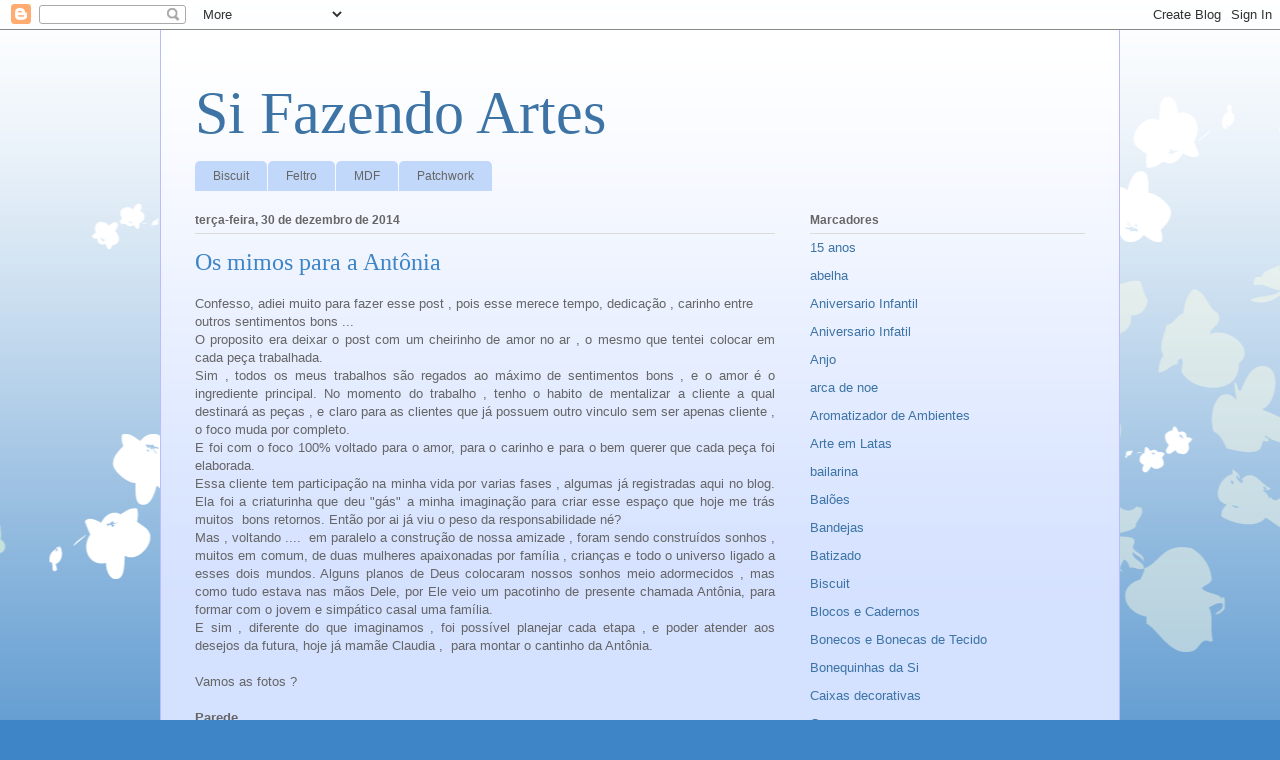

--- FILE ---
content_type: text/html; charset=UTF-8
request_url: https://sifazendoartes.blogspot.com/
body_size: 22754
content:
<!DOCTYPE html>
<html class='v2' dir='ltr' lang='pt-BR'>
<head>
<link href='https://www.blogger.com/static/v1/widgets/335934321-css_bundle_v2.css' rel='stylesheet' type='text/css'/>
<meta content='width=1100' name='viewport'/>
<meta content='text/html; charset=UTF-8' http-equiv='Content-Type'/>
<meta content='blogger' name='generator'/>
<link href='https://sifazendoartes.blogspot.com/favicon.ico' rel='icon' type='image/x-icon'/>
<link href='http://sifazendoartes.blogspot.com/' rel='canonical'/>
<link rel="alternate" type="application/atom+xml" title="Si Fazendo Artes - Atom" href="https://sifazendoartes.blogspot.com/feeds/posts/default" />
<link rel="alternate" type="application/rss+xml" title="Si Fazendo Artes - RSS" href="https://sifazendoartes.blogspot.com/feeds/posts/default?alt=rss" />
<link rel="service.post" type="application/atom+xml" title="Si Fazendo Artes - Atom" href="https://www.blogger.com/feeds/193260495898844875/posts/default" />
<link rel="me" href="https://www.blogger.com/profile/06580665365717324116" />
<!--Can't find substitution for tag [blog.ieCssRetrofitLinks]-->
<meta content='http://sifazendoartes.blogspot.com/' property='og:url'/>
<meta content='Si Fazendo Artes' property='og:title'/>
<meta content='' property='og:description'/>
<title>Si Fazendo Artes</title>
<style id='page-skin-1' type='text/css'><!--
/*
-----------------------------------------------
Blogger Template Style
Name:     Ethereal
Designer: Jason Morrow
URL:      jasonmorrow.etsy.com
----------------------------------------------- */
/* Content
----------------------------------------------- */
body {
font: normal normal 13px Arial, Tahoma, Helvetica, FreeSans, sans-serif;
color: #666666;
background: #3d85c6 none repeat-x scroll top left;
}
html body .content-outer {
min-width: 0;
max-width: 100%;
width: 100%;
}
a:link {
text-decoration: none;
color: #3d74a5;
}
a:visited {
text-decoration: none;
color: #4d469c;
}
a:hover {
text-decoration: underline;
color: #3d74a5;
}
.main-inner {
padding-top: 15px;
}
.body-fauxcolumn-outer {
background: transparent url(//themes.googleusercontent.com/image?id=0BwVBOzw_-hbMMDZjM2Q4YjctMTY2OC00ZGU2LWJjZDYtODVjOGRiOThlMGQ3) repeat-x scroll top center;
}
.content-fauxcolumns .fauxcolumn-inner {
background: #d4e1ff url(//www.blogblog.com/1kt/ethereal/white-fade.png) repeat-x scroll top left;
border-left: 1px solid #bbbbff;
border-right: 1px solid #bbbbff;
}
/* Flexible Background
----------------------------------------------- */
.content-fauxcolumn-outer .fauxborder-left {
width: 100%;
padding-left: 0;
margin-left: -0;
background-color: transparent;
background-image: none;
background-repeat: no-repeat;
background-position: left top;
}
.content-fauxcolumn-outer .fauxborder-right {
margin-right: -0;
width: 0;
background-color: transparent;
background-image: none;
background-repeat: no-repeat;
background-position: right top;
}
/* Columns
----------------------------------------------- */
.content-inner {
padding: 0;
}
/* Header
----------------------------------------------- */
.header-inner {
padding: 27px 0 3px;
}
.header-inner .section {
margin: 0 35px;
}
.Header h1 {
font: normal normal 60px Times, 'Times New Roman', FreeSerif, serif;
color: #3d74a5;
}
.Header h1 a {
color: #3d74a5;
}
.Header .description {
font-size: 115%;
color: #666666;
}
.header-inner .Header .titlewrapper,
.header-inner .Header .descriptionwrapper {
padding-left: 0;
padding-right: 0;
margin-bottom: 0;
}
/* Tabs
----------------------------------------------- */
.tabs-outer {
position: relative;
background: transparent;
}
.tabs-cap-top, .tabs-cap-bottom {
position: absolute;
width: 100%;
}
.tabs-cap-bottom {
bottom: 0;
}
.tabs-inner {
padding: 0;
}
.tabs-inner .section {
margin: 0 35px;
}
*+html body .tabs-inner .widget li {
padding: 1px;
}
.PageList {
border-bottom: 1px solid #c2d8fa;
}
.tabs-inner .widget li.selected a,
.tabs-inner .widget li a:hover {
position: relative;
-moz-border-radius-topleft: 5px;
-moz-border-radius-topright: 5px;
-webkit-border-top-left-radius: 5px;
-webkit-border-top-right-radius: 5px;
-goog-ms-border-top-left-radius: 5px;
-goog-ms-border-top-right-radius: 5px;
border-top-left-radius: 5px;
border-top-right-radius: 5px;
background: #4eabff none ;
color: #ffffff;
}
.tabs-inner .widget li a {
display: inline-block;
margin: 0;
margin-right: 1px;
padding: .65em 1.5em;
font: normal normal 12px Arial, Tahoma, Helvetica, FreeSans, sans-serif;
color: #666666;
background-color: #c2d8fa;
-moz-border-radius-topleft: 5px;
-moz-border-radius-topright: 5px;
-webkit-border-top-left-radius: 5px;
-webkit-border-top-right-radius: 5px;
-goog-ms-border-top-left-radius: 5px;
-goog-ms-border-top-right-radius: 5px;
border-top-left-radius: 5px;
border-top-right-radius: 5px;
}
/* Headings
----------------------------------------------- */
h2 {
font: normal bold 12px Verdana, Geneva, sans-serif;
color: #666666;
}
/* Widgets
----------------------------------------------- */
.main-inner .column-left-inner {
padding: 0 0 0 20px;
}
.main-inner .column-left-inner .section {
margin-right: 0;
}
.main-inner .column-right-inner {
padding: 0 20px 0 0;
}
.main-inner .column-right-inner .section {
margin-left: 0;
}
.main-inner .section {
padding: 0;
}
.main-inner .widget {
padding: 0 0 15px;
margin: 20px 0;
border-bottom: 1px solid #dbdbdb;
}
.main-inner .widget h2 {
margin: 0;
padding: .6em 0 .5em;
}
.footer-inner .widget h2 {
padding: 0 0 .4em;
}
.main-inner .widget h2 + div, .footer-inner .widget h2 + div {
padding-top: 15px;
}
.main-inner .widget .widget-content {
margin: 0;
padding: 15px 0 0;
}
.main-inner .widget ul, .main-inner .widget #ArchiveList ul.flat {
margin: -15px -15px -15px;
padding: 0;
list-style: none;
}
.main-inner .sidebar .widget h2 {
border-bottom: 1px solid #dbdbdb;
}
.main-inner .widget #ArchiveList {
margin: -15px 0 0;
}
.main-inner .widget ul li, .main-inner .widget #ArchiveList ul.flat li {
padding: .5em 15px;
text-indent: 0;
}
.main-inner .widget #ArchiveList ul li {
padding-top: .25em;
padding-bottom: .25em;
}
.main-inner .widget ul li:first-child, .main-inner .widget #ArchiveList ul.flat li:first-child {
border-top: none;
}
.main-inner .widget ul li:last-child, .main-inner .widget #ArchiveList ul.flat li:last-child {
border-bottom: none;
}
.main-inner .widget .post-body ul {
padding: 0 2.5em;
margin: .5em 0;
list-style: disc;
}
.main-inner .widget .post-body ul li {
padding: 0.25em 0;
margin-bottom: .25em;
color: #666666;
border: none;
}
.footer-inner .widget ul {
padding: 0;
list-style: none;
}
.widget .zippy {
color: #666666;
}
/* Posts
----------------------------------------------- */
.main.section {
margin: 0 20px;
}
body .main-inner .Blog {
padding: 0;
background-color: transparent;
border: none;
}
.main-inner .widget h2.date-header {
border-bottom: 1px solid #dbdbdb;
}
.date-outer {
position: relative;
margin: 15px 0 20px;
}
.date-outer:first-child {
margin-top: 0;
}
.date-posts {
clear: both;
}
.post-outer, .inline-ad {
border-bottom: 1px solid #dbdbdb;
padding: 30px 0;
}
.post-outer {
padding-bottom: 10px;
}
.post-outer:first-child {
padding-top: 0;
border-top: none;
}
.post-outer:last-child, .inline-ad:last-child {
border-bottom: none;
}
.post-body img {
padding: 8px;
}
h3.post-title, h4 {
font: normal normal 24px Times, Times New Roman, serif;
color: #3d85c6;
}
h3.post-title a {
font: normal normal 24px Times, Times New Roman, serif;
color: #3d85c6;
text-decoration: none;
}
h3.post-title a:hover {
color: #3d74a5;
text-decoration: underline;
}
.post-header {
margin: 0 0 1.5em;
}
.post-body {
line-height: 1.4;
}
.post-footer {
margin: 1.5em 0 0;
}
#blog-pager {
padding: 15px;
}
.blog-feeds, .post-feeds {
margin: 1em 0;
text-align: center;
}
.post-outer .comments {
margin-top: 2em;
}
/* Comments
----------------------------------------------- */
.comments .comments-content .icon.blog-author {
background-repeat: no-repeat;
background-image: url([data-uri]);
}
.comments .comments-content .loadmore a {
background: #d4e1ff url(//www.blogblog.com/1kt/ethereal/white-fade.png) repeat-x scroll top left;
}
.comments .comments-content .loadmore a {
border-top: 1px solid #dbdbdb;
border-bottom: 1px solid #dbdbdb;
}
.comments .comment-thread.inline-thread {
background: #d4e1ff url(//www.blogblog.com/1kt/ethereal/white-fade.png) repeat-x scroll top left;
}
.comments .continue {
border-top: 2px solid #dbdbdb;
}
/* Footer
----------------------------------------------- */
.footer-inner {
padding: 30px 0;
overflow: hidden;
}
/* Mobile
----------------------------------------------- */
body.mobile  {
background-size: auto
}
.mobile .body-fauxcolumn-outer {
background: ;
}
.mobile .content-fauxcolumns .fauxcolumn-inner {
opacity: 0.75;
}
.mobile .content-fauxcolumn-outer .fauxborder-right {
margin-right: 0;
}
.mobile-link-button {
background-color: #4eabff;
}
.mobile-link-button a:link, .mobile-link-button a:visited {
color: #ffffff;
}
.mobile-index-contents {
color: #444444;
}
.mobile .body-fauxcolumn-outer {
background-size: 100% auto;
}
.mobile .mobile-date-outer {
border-bottom: transparent;
}
.mobile .PageList {
border-bottom: none;
}
.mobile .tabs-inner .section {
margin: 0;
}
.mobile .tabs-inner .PageList .widget-content {
background: #4eabff none;
color: #ffffff;
}
.mobile .tabs-inner .PageList .widget-content .pagelist-arrow {
border-left: 1px solid #ffffff;
}
.mobile .footer-inner {
overflow: visible;
}
body.mobile .AdSense {
margin: 0 -10px;
}

--></style>
<style id='template-skin-1' type='text/css'><!--
body {
min-width: 960px;
}
.content-outer, .content-fauxcolumn-outer, .region-inner {
min-width: 960px;
max-width: 960px;
_width: 960px;
}
.main-inner .columns {
padding-left: 0;
padding-right: 310px;
}
.main-inner .fauxcolumn-center-outer {
left: 0;
right: 310px;
/* IE6 does not respect left and right together */
_width: expression(this.parentNode.offsetWidth -
parseInt("0") -
parseInt("310px") + 'px');
}
.main-inner .fauxcolumn-left-outer {
width: 0;
}
.main-inner .fauxcolumn-right-outer {
width: 310px;
}
.main-inner .column-left-outer {
width: 0;
right: 100%;
margin-left: -0;
}
.main-inner .column-right-outer {
width: 310px;
margin-right: -310px;
}
#layout {
min-width: 0;
}
#layout .content-outer {
min-width: 0;
width: 800px;
}
#layout .region-inner {
min-width: 0;
width: auto;
}
body#layout div.add_widget {
padding: 8px;
}
body#layout div.add_widget a {
margin-left: 32px;
}
--></style>
<link href='https://www.blogger.com/dyn-css/authorization.css?targetBlogID=193260495898844875&amp;zx=f7580abb-f839-4f72-876a-378096aa330c' media='none' onload='if(media!=&#39;all&#39;)media=&#39;all&#39;' rel='stylesheet'/><noscript><link href='https://www.blogger.com/dyn-css/authorization.css?targetBlogID=193260495898844875&amp;zx=f7580abb-f839-4f72-876a-378096aa330c' rel='stylesheet'/></noscript>
<meta name='google-adsense-platform-account' content='ca-host-pub-1556223355139109'/>
<meta name='google-adsense-platform-domain' content='blogspot.com'/>

</head>
<body class='loading variant-blossoms1Blue'>
<div class='navbar section' id='navbar' name='Navbar'><div class='widget Navbar' data-version='1' id='Navbar1'><script type="text/javascript">
    function setAttributeOnload(object, attribute, val) {
      if(window.addEventListener) {
        window.addEventListener('load',
          function(){ object[attribute] = val; }, false);
      } else {
        window.attachEvent('onload', function(){ object[attribute] = val; });
      }
    }
  </script>
<div id="navbar-iframe-container"></div>
<script type="text/javascript" src="https://apis.google.com/js/platform.js"></script>
<script type="text/javascript">
      gapi.load("gapi.iframes:gapi.iframes.style.bubble", function() {
        if (gapi.iframes && gapi.iframes.getContext) {
          gapi.iframes.getContext().openChild({
              url: 'https://www.blogger.com/navbar/193260495898844875?origin\x3dhttps://sifazendoartes.blogspot.com',
              where: document.getElementById("navbar-iframe-container"),
              id: "navbar-iframe"
          });
        }
      });
    </script><script type="text/javascript">
(function() {
var script = document.createElement('script');
script.type = 'text/javascript';
script.src = '//pagead2.googlesyndication.com/pagead/js/google_top_exp.js';
var head = document.getElementsByTagName('head')[0];
if (head) {
head.appendChild(script);
}})();
</script>
</div></div>
<div itemscope='itemscope' itemtype='http://schema.org/Blog' style='display: none;'>
<meta content='Si Fazendo Artes' itemprop='name'/>
</div>
<div class='body-fauxcolumns'>
<div class='fauxcolumn-outer body-fauxcolumn-outer'>
<div class='cap-top'>
<div class='cap-left'></div>
<div class='cap-right'></div>
</div>
<div class='fauxborder-left'>
<div class='fauxborder-right'></div>
<div class='fauxcolumn-inner'>
</div>
</div>
<div class='cap-bottom'>
<div class='cap-left'></div>
<div class='cap-right'></div>
</div>
</div>
</div>
<div class='content'>
<div class='content-fauxcolumns'>
<div class='fauxcolumn-outer content-fauxcolumn-outer'>
<div class='cap-top'>
<div class='cap-left'></div>
<div class='cap-right'></div>
</div>
<div class='fauxborder-left'>
<div class='fauxborder-right'></div>
<div class='fauxcolumn-inner'>
</div>
</div>
<div class='cap-bottom'>
<div class='cap-left'></div>
<div class='cap-right'></div>
</div>
</div>
</div>
<div class='content-outer'>
<div class='content-cap-top cap-top'>
<div class='cap-left'></div>
<div class='cap-right'></div>
</div>
<div class='fauxborder-left content-fauxborder-left'>
<div class='fauxborder-right content-fauxborder-right'></div>
<div class='content-inner'>
<header>
<div class='header-outer'>
<div class='header-cap-top cap-top'>
<div class='cap-left'></div>
<div class='cap-right'></div>
</div>
<div class='fauxborder-left header-fauxborder-left'>
<div class='fauxborder-right header-fauxborder-right'></div>
<div class='region-inner header-inner'>
<div class='header section' id='header' name='Cabeçalho'><div class='widget Header' data-version='1' id='Header1'>
<div id='header-inner'>
<div class='titlewrapper'>
<h1 class='title'>
Si Fazendo Artes
</h1>
</div>
<div class='descriptionwrapper'>
<p class='description'><span>
</span></p>
</div>
</div>
</div></div>
</div>
</div>
<div class='header-cap-bottom cap-bottom'>
<div class='cap-left'></div>
<div class='cap-right'></div>
</div>
</div>
</header>
<div class='tabs-outer'>
<div class='tabs-cap-top cap-top'>
<div class='cap-left'></div>
<div class='cap-right'></div>
</div>
<div class='fauxborder-left tabs-fauxborder-left'>
<div class='fauxborder-right tabs-fauxborder-right'></div>
<div class='region-inner tabs-inner'>
<div class='tabs section' id='crosscol' name='Entre colunas'><div class='widget LinkList' data-version='1' id='LinkList1'>
<div class='widget-content'>
<ul>
<li><a href='http://sifazendoartesbiscuit.blogspot.com.br/'>Biscuit</a></li>
<li><a href='http://sifazendoartesfeltro.blogspot.com.br/'>Feltro</a></li>
<li><a href='http://sifazendoartesmdf.blogspot.com.br/'>MDF</a></li>
<li><a href='http://sifazendoartes.blogspot.com/patchwork'>Patchwork</a></li>
</ul>
<div class='clear'></div>
</div>
</div></div>
<div class='tabs no-items section' id='crosscol-overflow' name='Cross-Column 2'></div>
</div>
</div>
<div class='tabs-cap-bottom cap-bottom'>
<div class='cap-left'></div>
<div class='cap-right'></div>
</div>
</div>
<div class='main-outer'>
<div class='main-cap-top cap-top'>
<div class='cap-left'></div>
<div class='cap-right'></div>
</div>
<div class='fauxborder-left main-fauxborder-left'>
<div class='fauxborder-right main-fauxborder-right'></div>
<div class='region-inner main-inner'>
<div class='columns fauxcolumns'>
<div class='fauxcolumn-outer fauxcolumn-center-outer'>
<div class='cap-top'>
<div class='cap-left'></div>
<div class='cap-right'></div>
</div>
<div class='fauxborder-left'>
<div class='fauxborder-right'></div>
<div class='fauxcolumn-inner'>
</div>
</div>
<div class='cap-bottom'>
<div class='cap-left'></div>
<div class='cap-right'></div>
</div>
</div>
<div class='fauxcolumn-outer fauxcolumn-left-outer'>
<div class='cap-top'>
<div class='cap-left'></div>
<div class='cap-right'></div>
</div>
<div class='fauxborder-left'>
<div class='fauxborder-right'></div>
<div class='fauxcolumn-inner'>
</div>
</div>
<div class='cap-bottom'>
<div class='cap-left'></div>
<div class='cap-right'></div>
</div>
</div>
<div class='fauxcolumn-outer fauxcolumn-right-outer'>
<div class='cap-top'>
<div class='cap-left'></div>
<div class='cap-right'></div>
</div>
<div class='fauxborder-left'>
<div class='fauxborder-right'></div>
<div class='fauxcolumn-inner'>
</div>
</div>
<div class='cap-bottom'>
<div class='cap-left'></div>
<div class='cap-right'></div>
</div>
</div>
<!-- corrects IE6 width calculation -->
<div class='columns-inner'>
<div class='column-center-outer'>
<div class='column-center-inner'>
<div class='main section' id='main' name='Principal'><div class='widget Blog' data-version='1' id='Blog1'>
<div class='blog-posts hfeed'>

          <div class="date-outer">
        
<h2 class='date-header'><span>terça-feira, 30 de dezembro de 2014</span></h2>

          <div class="date-posts">
        
<div class='post-outer'>
<div class='post hentry uncustomized-post-template' itemprop='blogPost' itemscope='itemscope' itemtype='http://schema.org/BlogPosting'>
<meta content='https://blogger.googleusercontent.com/img/b/R29vZ2xl/AVvXsEgoXd-rSv0DKmrNy3mGnDFScFG0awN4svI0NfMNjfMqPBMvq4SEd0bXXhES7N3Hj_GXouB0SEMwg4O-R8sXgW6My4la_Z0cBJUbnEs6-LrlCwV4T9KRIjseb0sS6gZ94moabw-q-mzMM18/s1600/20140913_101459.jpg' itemprop='image_url'/>
<meta content='193260495898844875' itemprop='blogId'/>
<meta content='9064591243643783239' itemprop='postId'/>
<a name='9064591243643783239'></a>
<h3 class='post-title entry-title' itemprop='name'>
<a href='https://sifazendoartes.blogspot.com/2014/12/os-mimos-para-antonia.html'>Os mimos para a Antônia</a>
</h3>
<div class='post-header'>
<div class='post-header-line-1'></div>
</div>
<div class='post-body entry-content' id='post-body-9064591243643783239' itemprop='description articleBody'>
Confesso, adiei muito para fazer esse post , pois esse merece tempo, dedicação , carinho entre outros sentimentos bons ...<br />
<div style="text-align: justify;">
O proposito era deixar o post com um cheirinho de amor no ar , o mesmo que tentei colocar em cada peça trabalhada.</div>
<div style="text-align: justify;">
Sim , todos os meus trabalhos são regados ao máximo de sentimentos bons , e o amor é o ingrediente principal. No momento do trabalho , tenho o habito de mentalizar a cliente a qual destinará as peças , e claro para as clientes que já possuem outro vinculo sem ser apenas cliente , o foco muda por completo.</div>
<div style="text-align: justify;">
E foi com o foco 100% voltado para o amor, para o carinho e para o bem querer que cada peça foi elaborada.&nbsp;</div>
<div style="text-align: justify;">
Essa cliente tem participação na minha vida por varias fases , algumas já registradas aqui no blog. Ela foi a criaturinha que deu "gás" a minha imaginação para criar esse espaço que hoje me trás muitos &nbsp;bons retornos. Então por ai já viu o peso da responsabilidade né?</div>
<div style="text-align: justify;">
Mas , voltando .... &nbsp;em paralelo a construção de nossa amizade , foram sendo construídos sonhos , muitos em comum, de duas mulheres apaixonadas por família , crianças e todo o universo ligado a esses dois mundos. Alguns planos de Deus colocaram nossos sonhos meio adormecidos , mas como tudo estava nas mãos Dele, por Ele veio um pacotinho de presente chamada Antônia, para formar com o jovem e simpático casal uma família.</div>
<div style="text-align: justify;">
E sim , diferente do que imaginamos , foi possível planejar cada etapa , e poder atender aos desejos da futura, hoje já mamãe Claudia , &nbsp;para montar o cantinho da Antônia.</div>
<br />
Vamos as fotos ?<br />
<br />
<b><u>Parede&nbsp;</u></b><br />
<br />
<br />
<div class="separator" style="clear: both; text-align: center;">
<a href="https://blogger.googleusercontent.com/img/b/R29vZ2xl/AVvXsEgoXd-rSv0DKmrNy3mGnDFScFG0awN4svI0NfMNjfMqPBMvq4SEd0bXXhES7N3Hj_GXouB0SEMwg4O-R8sXgW6My4la_Z0cBJUbnEs6-LrlCwV4T9KRIjseb0sS6gZ94moabw-q-mzMM18/s1600/20140913_101459.jpg" imageanchor="1" style="clear: left; float: left; margin-bottom: 1em; margin-right: 1em;"><img border="0" height="320" src="https://blogger.googleusercontent.com/img/b/R29vZ2xl/AVvXsEgoXd-rSv0DKmrNy3mGnDFScFG0awN4svI0NfMNjfMqPBMvq4SEd0bXXhES7N3Hj_GXouB0SEMwg4O-R8sXgW6My4la_Z0cBJUbnEs6-LrlCwV4T9KRIjseb0sS6gZ94moabw-q-mzMM18/s1600/20140913_101459.jpg" width="180" /></a></div>
<div class="separator" style="clear: both; text-align: center;">
<a href="https://blogger.googleusercontent.com/img/b/R29vZ2xl/AVvXsEh6Oe5fMqWcdv2xdIrF32PoqtHu4Y_VuqsbI6WV94g6-8WEAWYZw6Uti6OMlScBpf1Q-KLV1fLvI0TFf2b5XhT1Au4shpKIFnS0ggfGWg1JPsE-YzFvhnyy2HlRdWX_gosjepJYR0Rp-ws/s1600/20140913_222610.jpg" imageanchor="1" style="margin-left: 1em; margin-right: 1em;"><img border="0" height="320" src="https://blogger.googleusercontent.com/img/b/R29vZ2xl/AVvXsEh6Oe5fMqWcdv2xdIrF32PoqtHu4Y_VuqsbI6WV94g6-8WEAWYZw6Uti6OMlScBpf1Q-KLV1fLvI0TFf2b5XhT1Au4shpKIFnS0ggfGWg1JPsE-YzFvhnyy2HlRdWX_gosjepJYR0Rp-ws/s1600/20140913_222610.jpg" width="320" /></a></div>
<br />
<div class="separator" style="clear: both; text-align: center;">
</div>
<div class="separator" style="clear: both; text-align: center;">
<a href="https://blogger.googleusercontent.com/img/b/R29vZ2xl/AVvXsEh5V3rSpJcFDVasAMLndDuC5mVsOhSEZqJE9vBzH8-kVUeP6N-HdjLNgZ51OD433GQMzyCE0klVNUM0lSgQ1O5s0-CTh56A2GCWZpmG9FsOl38bGkj2RcSg8scxWnWZvhf70kk9uOLqCfs/s1600/Aquino-5-7-400x266.jpg" imageanchor="1" style="clear: left; float: left; margin-bottom: 1em; margin-right: 1em;"><img border="0" height="212" src="https://blogger.googleusercontent.com/img/b/R29vZ2xl/AVvXsEh5V3rSpJcFDVasAMLndDuC5mVsOhSEZqJE9vBzH8-kVUeP6N-HdjLNgZ51OD433GQMzyCE0klVNUM0lSgQ1O5s0-CTh56A2GCWZpmG9FsOl38bGkj2RcSg8scxWnWZvhf70kk9uOLqCfs/s1600/Aquino-5-7-400x266.jpg" width="320" /></a></div>
<br />
<div class="separator" style="clear: both; text-align: center;">
</div>
&nbsp;(*)<br />
<div class="separator" style="clear: both; text-align: center;">
<a href="https://blogger.googleusercontent.com/img/b/R29vZ2xl/AVvXsEgCb8qxjKShecxE-LHpYQeonCWD3Rzd02_wzYdRaJKgpI0L2jnqNyoCnwP-ZHQfKK6raIqqj5RKqPzbPgAMvNsJxPNvstskxgArybSQL8lR81crPzZAF2etB1o5sXbSicKiHQD6-Q1htDE/s1600/IMG_20140913_075650.jpg" imageanchor="1" style="margin-left: 1em; margin-right: 1em;"><img border="0" height="320" src="https://blogger.googleusercontent.com/img/b/R29vZ2xl/AVvXsEgCb8qxjKShecxE-LHpYQeonCWD3Rzd02_wzYdRaJKgpI0L2jnqNyoCnwP-ZHQfKK6raIqqj5RKqPzbPgAMvNsJxPNvstskxgArybSQL8lR81crPzZAF2etB1o5sXbSicKiHQD6-Q1htDE/s1600/IMG_20140913_075650.jpg" width="320" /></a></div>
<br />
<div class="separator" style="clear: both; text-align: center;">
</div>
<br />
<div class="separator" style="clear: both; text-align: center;">
<a href="https://blogger.googleusercontent.com/img/b/R29vZ2xl/AVvXsEh2GWeOQLV6vyrb4cKte9S4LxfahnXKRmgmlR_yq0dXoGD76tTBpFWdEY1P_36A_JfLkZBwGQSsnCK5DlWxg3YS5XCw43Bp0bBF44BGoGP2HhJBpkDoKq-PfnbdeAHA7cpTr3dq0Zl5fL8/s1600/20140913_131555.jpg" imageanchor="1" style="clear: right; float: right; margin-bottom: 1em; margin-left: 1em;"><img border="0" height="180" src="https://blogger.googleusercontent.com/img/b/R29vZ2xl/AVvXsEh2GWeOQLV6vyrb4cKte9S4LxfahnXKRmgmlR_yq0dXoGD76tTBpFWdEY1P_36A_JfLkZBwGQSsnCK5DlWxg3YS5XCw43Bp0bBF44BGoGP2HhJBpkDoKq-PfnbdeAHA7cpTr3dq0Zl5fL8/s1600/20140913_131555.jpg" width="320" /></a></div>
<br />
<br />
<br />
<br />
<br />
<br />
<br />
<br />
<br />
<br />
<br />
<br />
<u><b>Kit Higiene</b></u><br />
<u><b><br /></b></u>
<u><b><br /></b></u>
<br />
<div class="separator" style="clear: both; text-align: center;">
<a href="https://blogger.googleusercontent.com/img/b/R29vZ2xl/AVvXsEgPxRQ9SXcJbS4o917huNmsVsWy476o_Ef_vqQVy5V5KEDhKnK74V7U3rgewjjnAhCPAIPQ6rfkUhOCl9ItyU9eUYKhFOcAyj8nETQ0funcpKrprV2pg9RKY6VHzQoNV0wJQcAni5InPJo/s1600/20140912_201631.jpg" imageanchor="1" style="clear: left; float: left; margin-bottom: 1em; margin-right: 1em;"><img border="0" height="180" src="https://blogger.googleusercontent.com/img/b/R29vZ2xl/AVvXsEgPxRQ9SXcJbS4o917huNmsVsWy476o_Ef_vqQVy5V5KEDhKnK74V7U3rgewjjnAhCPAIPQ6rfkUhOCl9ItyU9eUYKhFOcAyj8nETQ0funcpKrprV2pg9RKY6VHzQoNV0wJQcAni5InPJo/s1600/20140912_201631.jpg" width="320" /></a></div>
<br />
<div class="separator" style="clear: both; text-align: center;">
<a href="https://blogger.googleusercontent.com/img/b/R29vZ2xl/AVvXsEif4h9C2b7KEidFykGGM9ulAN8M83HBARbh3tEPrNM7GE88dTx6exUU3sRex0VwPad_PDPAm0aRNgoBLGt18AlYdM8gohEbSntbxMdsZaKX4zeXedcRHAnEMVUy7kxBbLU7Bj2atb0NVho/s1600/20140912_201640.jpg" imageanchor="1" style="clear: left; float: left; margin-bottom: 1em; margin-right: 1em;"></a><a href="https://blogger.googleusercontent.com/img/b/R29vZ2xl/AVvXsEh5V3rSpJcFDVasAMLndDuC5mVsOhSEZqJE9vBzH8-kVUeP6N-HdjLNgZ51OD433GQMzyCE0klVNUM0lSgQ1O5s0-CTh56A2GCWZpmG9FsOl38bGkj2RcSg8scxWnWZvhf70kk9uOLqCfs/s1600/Aquino-5-7-400x266.jpg" imageanchor="1" style="clear: right; float: right; margin-bottom: 1em; margin-left: 1em; text-align: center;"></a><a href="https://blogger.googleusercontent.com/img/b/R29vZ2xl/AVvXsEjaeNI-zCsas6BcLbSYA1vpm2Yhw-LyGfI-ZsdO_mv3Qyg53d0BqAHf-yQuALWZetYDvVP38e_p3wo95YfA_YIE22Kxke_nzV8aT-uZCAQJH4OIUM2fSGl_EQA_bhBxGVz8VlNo0OsxAuY/s1600/IMG-20140912-WA0012.jpeg" imageanchor="1" style="clear: left; float: left; margin-bottom: 1em; margin-right: 1em;"><img border="0" height="320" src="https://blogger.googleusercontent.com/img/b/R29vZ2xl/AVvXsEjaeNI-zCsas6BcLbSYA1vpm2Yhw-LyGfI-ZsdO_mv3Qyg53d0BqAHf-yQuALWZetYDvVP38e_p3wo95YfA_YIE22Kxke_nzV8aT-uZCAQJH4OIUM2fSGl_EQA_bhBxGVz8VlNo0OsxAuY/s1600/IMG-20140912-WA0012.jpeg" width="180" /></a><img border="0" height="180" src="https://blogger.googleusercontent.com/img/b/R29vZ2xl/AVvXsEif4h9C2b7KEidFykGGM9ulAN8M83HBARbh3tEPrNM7GE88dTx6exUU3sRex0VwPad_PDPAm0aRNgoBLGt18AlYdM8gohEbSntbxMdsZaKX4zeXedcRHAnEMVUy7kxBbLU7Bj2atb0NVho/s1600/20140912_201640.jpg" width="320" /></div>
<div class="separator" style="clear: both; text-align: center;">
</div>
<br />
<a href="https://blogger.googleusercontent.com/img/b/R29vZ2xl/AVvXsEgc3C9XmOUiKZ1bfC65-1dy8fHYBX8XZFYeKElQFcSq0oL21yuQp7DrPhPkdDjN77ARura1jw6goKpptZB5Mi3UG5PFX9I2HWUj8hZnbgHzmr7BWmqBrZrFwQhYrTc-Bbb46PluSdRqmT4/s1600/20140913_131459.jpg" imageanchor="1" style="clear: right; float: right; margin-bottom: 1em; margin-left: 1em;"><img border="0" height="320" src="https://blogger.googleusercontent.com/img/b/R29vZ2xl/AVvXsEgc3C9XmOUiKZ1bfC65-1dy8fHYBX8XZFYeKElQFcSq0oL21yuQp7DrPhPkdDjN77ARura1jw6goKpptZB5Mi3UG5PFX9I2HWUj8hZnbgHzmr7BWmqBrZrFwQhYrTc-Bbb46PluSdRqmT4/s1600/20140913_131459.jpg" width="180" /></a>&nbsp; &nbsp; &nbsp; &nbsp; &nbsp; &nbsp; &nbsp; &nbsp; &nbsp; &nbsp; &nbsp; &nbsp; &nbsp; &nbsp; &nbsp; &nbsp; &nbsp; &nbsp; &nbsp; &nbsp; &nbsp; &nbsp; &nbsp; &nbsp; &nbsp; <br />
<div class="separator" style="clear: both; text-align: center;">
<a href="https://blogger.googleusercontent.com/img/b/R29vZ2xl/AVvXsEisK9U__IgD2qfeqBrbmYbmTF1dE1Pu5hHrz_lhMIAxUxF4rb54LuTHiGVYcMs2Pi7lec4njWOHqJNBkfZ-RrDoHTFGGeIvwOX81Q2TtG77IYs5RECDdRYYX5s13ICv8s39zYkg_P4rrFo/s1600/Aquino-5-6-400x266.jpg" imageanchor="1" style="clear: left; float: left; margin-bottom: 1em; margin-right: 1em;"><img border="0" height="212" src="https://blogger.googleusercontent.com/img/b/R29vZ2xl/AVvXsEisK9U__IgD2qfeqBrbmYbmTF1dE1Pu5hHrz_lhMIAxUxF4rb54LuTHiGVYcMs2Pi7lec4njWOHqJNBkfZ-RrDoHTFGGeIvwOX81Q2TtG77IYs5RECDdRYYX5s13ICv8s39zYkg_P4rrFo/s1600/Aquino-5-6-400x266.jpg" width="320" /></a></div>
&nbsp; &nbsp; &nbsp; &nbsp; &nbsp; &nbsp; &nbsp; &nbsp; &nbsp; &nbsp; &nbsp; &nbsp; &nbsp; &nbsp; &nbsp; &nbsp; &nbsp; &nbsp; &nbsp; &nbsp; &nbsp; &nbsp; &nbsp; &nbsp; &nbsp; &nbsp; &nbsp; &nbsp; <br />
<br />
<br />
<br />
<br />
<br />
<br />
Bandeja branca com a decoração em fita de cetim amarela , cinza e a renda no meio. Por dentro 4 potes brancos com as tampas cobertas em tecido amarelo e cinza e por cima renda. Perfeito!!!<br />
(*)<br />
<br />
<br />
<u><b>Porta Maternidade</b></u><br />
<u><b><br /></b></u>
<u><b><br /></b></u>
<br />
<div class="separator" style="clear: both; text-align: center;">
<a href="https://blogger.googleusercontent.com/img/b/R29vZ2xl/AVvXsEhJ7d0Glw8a5HghaDkL0p5UhFGJsxLBFnE8gpyc2FxKEarXu3jlXE0BAHvwl0C9Xe7g3Gm-VTCYyZoZO4a37muDsL1jMGQZ9-FzdcXnFVEnmHcbLYIOMVXiMtyoP4Qkx1CSL_Dde7D3V7s/s1600/20140913_003515.jpg" imageanchor="1" style="clear: left; float: left; margin-bottom: 1em; margin-right: 1em;"><img border="0" height="180" src="https://blogger.googleusercontent.com/img/b/R29vZ2xl/AVvXsEhJ7d0Glw8a5HghaDkL0p5UhFGJsxLBFnE8gpyc2FxKEarXu3jlXE0BAHvwl0C9Xe7g3Gm-VTCYyZoZO4a37muDsL1jMGQZ9-FzdcXnFVEnmHcbLYIOMVXiMtyoP4Qkx1CSL_Dde7D3V7s/s1600/20140913_003515.jpg" width="320" /></a></div>
<br />
<div class="separator" style="clear: both; text-align: center;">
<a href="https://blogger.googleusercontent.com/img/b/R29vZ2xl/AVvXsEjMousbA5HR6sKFOUJJ6jQRMJyeUgh5XoSLdRI_zBF73cECNrGw_n8nZu4OhVw_uOLVnGmIVTngQFRzUPOsZ89Y4X3leLRaWVZG20HFhUtCXtJWplV8x3vTDoAObBq-d-4bYpImyUS498M/s1600/20140913_003527.jpg" imageanchor="1" style="clear: right; float: right; margin-bottom: 1em; margin-left: 1em;"><img border="0" height="180" src="https://blogger.googleusercontent.com/img/b/R29vZ2xl/AVvXsEjMousbA5HR6sKFOUJJ6jQRMJyeUgh5XoSLdRI_zBF73cECNrGw_n8nZu4OhVw_uOLVnGmIVTngQFRzUPOsZ89Y4X3leLRaWVZG20HFhUtCXtJWplV8x3vTDoAObBq-d-4bYpImyUS498M/s1600/20140913_003527.jpg" width="320" /></a></div>
<br />
<div class="separator" style="clear: both; text-align: center;">
<a href="https://blogger.googleusercontent.com/img/b/R29vZ2xl/AVvXsEjEWV-FEqM0dK0xYt4TZ38xH7czNMnGR_LBl-VjN-Xtw0xloymBwqPlzpR-2Hve34hCVeSH-7nqI6uSrZOfLW9jQSrP6l_TKWLnml4MiUIMRUUQTMGcOTb09-vnb1YAiHRbAw8Fo3dIQHE/s1600/20140913_003628.jpg" imageanchor="1" style="margin-left: 1em; margin-right: 1em;"><img border="0" height="180" src="https://blogger.googleusercontent.com/img/b/R29vZ2xl/AVvXsEjEWV-FEqM0dK0xYt4TZ38xH7czNMnGR_LBl-VjN-Xtw0xloymBwqPlzpR-2Hve34hCVeSH-7nqI6uSrZOfLW9jQSrP6l_TKWLnml4MiUIMRUUQTMGcOTb09-vnb1YAiHRbAw8Fo3dIQHE/s1600/20140913_003628.jpg" width="320" /></a></div>
<br />
<div class="separator" style="clear: both; text-align: center;">
<a href="https://blogger.googleusercontent.com/img/b/R29vZ2xl/AVvXsEgNa3JcAqIfC8uR-zWwVlPK4uw6-70bhuAmXMe8GDJMAALdUR8f2xOHKvNB6iIjn5IJ561a7Y-C6Fz80SMzosVlX5MDksvl4GsWCZNN7OPT6J36CN6iwnOM5myTjFIwglbnPRGYFtj5ZDs/s1600/Aquino-5-1.jpg" imageanchor="1" style="clear: left; float: left; margin-bottom: 1em; margin-right: 1em;"><img border="0" height="213" src="https://blogger.googleusercontent.com/img/b/R29vZ2xl/AVvXsEgNa3JcAqIfC8uR-zWwVlPK4uw6-70bhuAmXMe8GDJMAALdUR8f2xOHKvNB6iIjn5IJ561a7Y-C6Fz80SMzosVlX5MDksvl4GsWCZNN7OPT6J36CN6iwnOM5myTjFIwglbnPRGYFtj5ZDs/s1600/Aquino-5-1.jpg" width="320" /></a></div>
<br />
<br />
<div class="separator" style="clear: both; text-align: center;">
</div>
&nbsp;(*)<br />
<br />
<br />
<u><b>Lembrancinhas</b></u><br />
<br />
<div class="separator" style="clear: both; text-align: center;">
</div>
<br />
<div class="separator" style="clear: both; text-align: center;">
</div>
<br />
<div class="separator" style="clear: both; text-align: center;">
</div>
<br />
<div class="separator" style="clear: both; text-align: center;">
<a href="https://blogger.googleusercontent.com/img/b/R29vZ2xl/AVvXsEhpErGsbK2YH-sfLN5KNQ-FTpj7ODpDQnkVXbayHi1XNfAKvTT7lUB1MOFdqBEqejFcMb7ULcyITbuwlLXVjIUnL71slid9TD8cRrW31DuiVkpBrLcu5GS39DlvP7hLq5O-3Sstm8-s-dY/s1600/20140919_132729.jpg" imageanchor="1" style="clear: left; float: left; margin-bottom: 1em; margin-right: 1em;"><img border="0" height="320" src="https://blogger.googleusercontent.com/img/b/R29vZ2xl/AVvXsEhpErGsbK2YH-sfLN5KNQ-FTpj7ODpDQnkVXbayHi1XNfAKvTT7lUB1MOFdqBEqejFcMb7ULcyITbuwlLXVjIUnL71slid9TD8cRrW31DuiVkpBrLcu5GS39DlvP7hLq5O-3Sstm8-s-dY/s1600/20140919_132729.jpg" width="180" /></a></div>
<br />
<div class="separator" style="clear: both; text-align: center;">
</div>
<br />
<div class="separator" style="clear: both; text-align: center;">
<a href="https://blogger.googleusercontent.com/img/b/R29vZ2xl/AVvXsEg9tQpLL8gPkrt41tZp3fZv4Kn60r9SQaHCrX49ZFlMOs9RfcGRh_MwS1lVsUOBAO9neGPe3z8EBAmTcMB0f_LrJmRfVsFccwuap6lQ2EVgP2DxHGeZUaYRW95s7FO_6O6piyrmqQKcFok/s1600/20140912_160757.jpg" imageanchor="1" style="margin-left: 1em; margin-right: 1em;"><img border="0" height="320" src="https://blogger.googleusercontent.com/img/b/R29vZ2xl/AVvXsEg9tQpLL8gPkrt41tZp3fZv4Kn60r9SQaHCrX49ZFlMOs9RfcGRh_MwS1lVsUOBAO9neGPe3z8EBAmTcMB0f_LrJmRfVsFccwuap6lQ2EVgP2DxHGeZUaYRW95s7FO_6O6piyrmqQKcFok/s1600/20140912_160757.jpg" width="180" /></a></div>
<br />
<div class="separator" style="clear: both; text-align: center;">
<a href="https://blogger.googleusercontent.com/img/b/R29vZ2xl/AVvXsEi_ktYn_znFyzwdR73qAETI1oao_iLbG17zENzyxMR9LihE_tNZPFzyDhDcxklwa6mfAEnWfxm8Lmf1kKh2EQeLd5mJdU2YsxZhVrs7guYiYgUM5B6TdxlsucXL6NQMlrE7FfGtnjN5AYc/s1600/20140919_132724.jpg" imageanchor="1" style="clear: left; float: left; margin-bottom: 1em; margin-right: 1em;"><img border="0" height="320" src="https://blogger.googleusercontent.com/img/b/R29vZ2xl/AVvXsEi_ktYn_znFyzwdR73qAETI1oao_iLbG17zENzyxMR9LihE_tNZPFzyDhDcxklwa6mfAEnWfxm8Lmf1kKh2EQeLd5mJdU2YsxZhVrs7guYiYgUM5B6TdxlsucXL6NQMlrE7FfGtnjN5AYc/s1600/20140919_132724.jpg" width="180" /></a></div>
<br />
<br />
<div class="separator" style="clear: both; text-align: center;">
<a href="https://blogger.googleusercontent.com/img/b/R29vZ2xl/AVvXsEhUJZi2i-xpKS2D3CcejM6tKoqZChEDl4Kxf09blQb8dhzS0JDnm61w85u2KtjKSllgAT6I6ojrX2f0ZcrsNtsiynxSGCbJ_7WL8B1I0hWtPIhnKj3oLVhzyGgH04bPLuFBNBp_h4v2TY4/s1600/20140919_132749.jpg" imageanchor="1" style="margin-left: 1em; margin-right: 1em;"><img border="0" height="180" src="https://blogger.googleusercontent.com/img/b/R29vZ2xl/AVvXsEhUJZi2i-xpKS2D3CcejM6tKoqZChEDl4Kxf09blQb8dhzS0JDnm61w85u2KtjKSllgAT6I6ojrX2f0ZcrsNtsiynxSGCbJ_7WL8B1I0hWtPIhnKj3oLVhzyGgH04bPLuFBNBp_h4v2TY4/s1600/20140919_132749.jpg" width="320" /></a></div>
<br />
<br />
<div class="separator" style="clear: both; text-align: center;">
<a href="https://blogger.googleusercontent.com/img/b/R29vZ2xl/AVvXsEj4qFOQDIUsxEQqm81wHGwAYDgmIrxG3Y1PH_12_wyK9hxrzQbtfde0qJybDKR7Svebmz5gYrmQ_032smsa-8rGTHw1XDvs-y8_o31eLkSpmp_ouEj-UHtNoGVnp4_MLB4PVmBpOOor8XU/s1600/IMG_20140919_132622.jpg" imageanchor="1" style="clear: left; float: left; margin-bottom: 1em; margin-right: 1em;"><img border="0" height="320" src="https://blogger.googleusercontent.com/img/b/R29vZ2xl/AVvXsEj4qFOQDIUsxEQqm81wHGwAYDgmIrxG3Y1PH_12_wyK9hxrzQbtfde0qJybDKR7Svebmz5gYrmQ_032smsa-8rGTHw1XDvs-y8_o31eLkSpmp_ouEj-UHtNoGVnp4_MLB4PVmBpOOor8XU/s1600/IMG_20140919_132622.jpg" width="320" /></a></div>
<div class="separator" style="clear: both; text-align: center;">
Mini toalhas de rosto em formato de pirulito.</div>
<div class="separator" style="clear: both; text-align: center;">
<br /></div>
<div class="separator" style="clear: both; text-align: center;">
<br /></div>
<div class="separator" style="clear: both; text-align: left;">
<u><b>Peça transformada</b></u></div>
<div class="separator" style="clear: both; text-align: center;">
<br /></div>
<div class="separator" style="clear: both; text-align: left;">
<br /></div>
<div class="separator" style="clear: both; text-align: center;">
<a href="https://blogger.googleusercontent.com/img/b/R29vZ2xl/AVvXsEg3aWdV4LmDqhCCV2gyyf-UTJVZ3eXhwdSG5tIR3MeTQYxWX9TaHkZuomMOFMwk413wzhLfa6JpaPdeixGf7eykNJeDiq3MjyafVomsO4pPJjy4Mxgc0GuCgDOu4nxE7PpVzGwJqxT1bis/s1600/IMG-20140627-WA0002.jpg" imageanchor="1" style="clear: left; float: left; margin-bottom: 1em; margin-right: 1em;"><img border="0" height="320" src="https://blogger.googleusercontent.com/img/b/R29vZ2xl/AVvXsEg3aWdV4LmDqhCCV2gyyf-UTJVZ3eXhwdSG5tIR3MeTQYxWX9TaHkZuomMOFMwk413wzhLfa6JpaPdeixGf7eykNJeDiq3MjyafVomsO4pPJjy4Mxgc0GuCgDOu4nxE7PpVzGwJqxT1bis/s1600/IMG-20140627-WA0002.jpg" width="240" /></a><a href="https://blogger.googleusercontent.com/img/b/R29vZ2xl/AVvXsEhI_k9MtdnNGcdLFjxmMFOEuC99nUj-p70a1dPurm_Uz4VgnF_PxnDMbllfZ6x515Whtcjxd-kCmtaeTbvV6gIjT5VnzwT41K6YglgxbO3oI4aXFO4dmUJ4R9FiUCT2_1WGCL_cge0Xi9c/s1600/Aquino-5-4-400x267.jpg" imageanchor="1" style="margin-left: 1em; margin-right: 1em;"><img border="0" height="213" src="https://blogger.googleusercontent.com/img/b/R29vZ2xl/AVvXsEhI_k9MtdnNGcdLFjxmMFOEuC99nUj-p70a1dPurm_Uz4VgnF_PxnDMbllfZ6x515Whtcjxd-kCmtaeTbvV6gIjT5VnzwT41K6YglgxbO3oI4aXFO4dmUJ4R9FiUCT2_1WGCL_cge0Xi9c/s1600/Aquino-5-4-400x267.jpg" width="320" /></a></div>
&nbsp; &nbsp; &nbsp; &nbsp; &nbsp;(*)<br />
<div class="separator" style="clear: both; text-align: center;">
<br /></div>
<div class="separator" style="clear: both; text-align: center;">
O Trenzinho em cor crua transformado em tons cinza e amarelo para combinar com o quarto.</div>
<div class="separator" style="clear: both; text-align: center;">
<br /></div>
<div class="separator" style="clear: both; text-align: center;">
<br /></div>
<div class="separator" style="clear: both; text-align: left;">
<u><b>Apresentando a&nbsp;Antônia&nbsp;e seu nome no Si Fazendo Artes</b></u></div>
<div class="separator" style="clear: both; text-align: center;">
<br /></div>
<br />
<div class="separator" style="clear: both; text-align: center;">
<a href="https://blogger.googleusercontent.com/img/b/R29vZ2xl/AVvXsEigmqp07Qb2l3zcQiaE8XhiiquPRgKiAoZIQIyBGWdxwGUxHyMdZ0Y4xQCR3N_9acqO7XbxtrK8CVpPoEub5yfrORd3ueRODyxyrxy3p9oZjyhiXvfr7wg4JGPjFQNNeY3q0uU1U-3RW9A/s1600/Aquino-6-27.jpg" imageanchor="1" style="margin-left: 1em; margin-right: 1em;"><img border="0" height="320" src="https://blogger.googleusercontent.com/img/b/R29vZ2xl/AVvXsEigmqp07Qb2l3zcQiaE8XhiiquPRgKiAoZIQIyBGWdxwGUxHyMdZ0Y4xQCR3N_9acqO7XbxtrK8CVpPoEub5yfrORd3ueRODyxyrxy3p9oZjyhiXvfr7wg4JGPjFQNNeY3q0uU1U-3RW9A/s1600/Aquino-6-27.jpg" width="320" /></a></div>
&nbsp; &nbsp; &nbsp; &nbsp; &nbsp; &nbsp; &nbsp; &nbsp; &nbsp; &nbsp; &nbsp; &nbsp; &nbsp; &nbsp; &nbsp; &nbsp; &nbsp; &nbsp; &nbsp; &nbsp; &nbsp; &nbsp; &nbsp; &nbsp; &nbsp; (*)<br />
<br />
<br />
<b><u>A Cliente que é amiga, amada, querida , companheira à distancia e agora mãe da Antônia.</u></b><br />
<b><u><br /></u></b>
<b><u><br /></u></b>
<br />
<br />
<div class="separator" style="clear: both; text-align: center;">
<a href="https://blogger.googleusercontent.com/img/b/R29vZ2xl/AVvXsEi_Dnb_lz4VpEY1H5Km3EFW7PHDixDxnNoAKRwZfPGXRmSexHydAu0emXvY1HwvGOIYpj92seq8ekQFScAfXClw_v7WOgCv78Pv4jpSMMHlpugESMmkUFCfMC6YKq8lVQVC1klq1UuiacE/s1600/IMG_20140913_224002.jpg" imageanchor="1" style="margin-left: 1em; margin-right: 1em;"><img border="0" height="320" src="https://blogger.googleusercontent.com/img/b/R29vZ2xl/AVvXsEi_Dnb_lz4VpEY1H5Km3EFW7PHDixDxnNoAKRwZfPGXRmSexHydAu0emXvY1HwvGOIYpj92seq8ekQFScAfXClw_v7WOgCv78Pv4jpSMMHlpugESMmkUFCfMC6YKq8lVQVC1klq1UuiacE/s1600/IMG_20140913_224002.jpg" width="320" /></a></div>
<div class="separator" style="clear: both; text-align: center;">
<br /></div>
<div class="separator" style="clear: both; text-align: center;">
E junto a arteira dessas artes todas , e que é responsável por 50% dessa amizade que o tempo, distância ou situação não irão apagar. Afinal nossa amizade foi &nbsp;construída , e se mantém com verdadeiros e únicos sentimentos que estão ligados no céu.</div>
<div class="separator" style="clear: both; text-align: center;">
Claudinha te adoro!!!!!</div>
<div class="separator" style="clear: both; text-align: center;">
Bjs arteiros</div>
<div class="separator" style="clear: both; text-align: center;">
<br /></div>
<div class="separator" style="clear: both; text-align: center;">
<a href="https://blogger.googleusercontent.com/img/b/R29vZ2xl/AVvXsEjE3asYzIsKWSIb9LknAVYugGsqYUAeOaLfeKbbcBY4IZ8DvXMmeTXtRoMNDAhmwlDmngviaqIGvT-2QHwQKVttTxsWe2AxX4jv2_83MNbmqkyrX2zaMTThkbu2OjB99IEFJSriYtUXJ28/s1600/IMG_20140912_154019.jpg" imageanchor="1" style="clear: right; float: right; margin-bottom: 1em; margin-left: 1em;"><img border="0" height="320" src="https://blogger.googleusercontent.com/img/b/R29vZ2xl/AVvXsEjE3asYzIsKWSIb9LknAVYugGsqYUAeOaLfeKbbcBY4IZ8DvXMmeTXtRoMNDAhmwlDmngviaqIGvT-2QHwQKVttTxsWe2AxX4jv2_83MNbmqkyrX2zaMTThkbu2OjB99IEFJSriYtUXJ28/s1600/IMG_20140912_154019.jpg" width="320" /></a></div>
<div class="separator" style="clear: both; text-align: left;">
<span style="font-size: x-small;">(*) Fotos www.nikafadul.com</span></div>


<!-- Blogger automated replacement: "https://images-blogger-opensocial.googleusercontent.com/gadgets/proxy?url=http%3A%2F%2F2.bp.blogspot.com%2F-a-WyonUAmr8%2FVKKnw9xP-DI%2FAAAAAAAAG8Y%2FblBmGiFxRws%2Fs1600%2FIMG-20140912-WA0012.jpeg&amp;container=blogger&amp;gadget=a&amp;rewriteMime=image%2F*" with "https://blogger.googleusercontent.com/img/b/R29vZ2xl/AVvXsEjaeNI-zCsas6BcLbSYA1vpm2Yhw-LyGfI-ZsdO_mv3Qyg53d0BqAHf-yQuALWZetYDvVP38e_p3wo95YfA_YIE22Kxke_nzV8aT-uZCAQJH4OIUM2fSGl_EQA_bhBxGVz8VlNo0OsxAuY/s1600/IMG-20140912-WA0012.jpeg" --><!-- Blogger automated replacement: "https://images-blogger-opensocial.googleusercontent.com/gadgets/proxy?url=http%3A%2F%2F1.bp.blogspot.com%2F-9SPRc37jlg0%2FVKKr5vzuj8I%2FAAAAAAAAG-g%2FsUCX76GKYS4%2Fs1600%2FAquino-5-7-400x266.jpg&amp;container=blogger&amp;gadget=a&amp;rewriteMime=image%2F*" with "https://blogger.googleusercontent.com/img/b/R29vZ2xl/AVvXsEh5V3rSpJcFDVasAMLndDuC5mVsOhSEZqJE9vBzH8-kVUeP6N-HdjLNgZ51OD433GQMzyCE0klVNUM0lSgQ1O5s0-CTh56A2GCWZpmG9FsOl38bGkj2RcSg8scxWnWZvhf70kk9uOLqCfs/s1600/Aquino-5-7-400x266.jpg" -->
<div style='clear: both;'></div>
</div>
<div class='post-footer'>
<div class='post-footer-line post-footer-line-1'>
<span class='post-author vcard'>
Postado por
<span class='fn' itemprop='author' itemscope='itemscope' itemtype='http://schema.org/Person'>
<meta content='https://www.blogger.com/profile/06580665365717324116' itemprop='url'/>
<a class='g-profile' href='https://www.blogger.com/profile/06580665365717324116' rel='author' title='author profile'>
<span itemprop='name'>Simone Ferreira</span>
</a>
</span>
</span>
<span class='post-timestamp'>
às
<meta content='http://sifazendoartes.blogspot.com/2014/12/os-mimos-para-antonia.html' itemprop='url'/>
<a class='timestamp-link' href='https://sifazendoartes.blogspot.com/2014/12/os-mimos-para-antonia.html' rel='bookmark' title='permanent link'><abbr class='published' itemprop='datePublished' title='2014-12-30T06:14:00-08:00'>06:14</abbr></a>
</span>
<span class='post-comment-link'>
<a class='comment-link' href='https://www.blogger.com/comment/fullpage/post/193260495898844875/9064591243643783239' onclick='javascript:window.open(this.href, "bloggerPopup", "toolbar=0,location=0,statusbar=1,menubar=0,scrollbars=yes,width=640,height=500"); return false;'>
2 comentários:
  </a>
</span>
<span class='post-icons'>
<span class='item-control blog-admin pid-1036041675'>
<a href='https://www.blogger.com/post-edit.g?blogID=193260495898844875&postID=9064591243643783239&from=pencil' title='Editar post'>
<img alt='' class='icon-action' height='18' src='https://resources.blogblog.com/img/icon18_edit_allbkg.gif' width='18'/>
</a>
</span>
</span>
<div class='post-share-buttons goog-inline-block'>
<a class='goog-inline-block share-button sb-email' href='https://www.blogger.com/share-post.g?blogID=193260495898844875&postID=9064591243643783239&target=email' target='_blank' title='Enviar por e-mail'><span class='share-button-link-text'>Enviar por e-mail</span></a><a class='goog-inline-block share-button sb-blog' href='https://www.blogger.com/share-post.g?blogID=193260495898844875&postID=9064591243643783239&target=blog' onclick='window.open(this.href, "_blank", "height=270,width=475"); return false;' target='_blank' title='Postar no blog!'><span class='share-button-link-text'>Postar no blog!</span></a><a class='goog-inline-block share-button sb-twitter' href='https://www.blogger.com/share-post.g?blogID=193260495898844875&postID=9064591243643783239&target=twitter' target='_blank' title='Compartilhar no X'><span class='share-button-link-text'>Compartilhar no X</span></a><a class='goog-inline-block share-button sb-facebook' href='https://www.blogger.com/share-post.g?blogID=193260495898844875&postID=9064591243643783239&target=facebook' onclick='window.open(this.href, "_blank", "height=430,width=640"); return false;' target='_blank' title='Compartilhar no Facebook'><span class='share-button-link-text'>Compartilhar no Facebook</span></a><a class='goog-inline-block share-button sb-pinterest' href='https://www.blogger.com/share-post.g?blogID=193260495898844875&postID=9064591243643783239&target=pinterest' target='_blank' title='Compartilhar com o Pinterest'><span class='share-button-link-text'>Compartilhar com o Pinterest</span></a>
</div>
</div>
<div class='post-footer-line post-footer-line-2'>
<span class='post-labels'>
Marcadores:
<a href='https://sifazendoartes.blogspot.com/search/label/Lembrancinhas' rel='tag'>Lembrancinhas</a>,
<a href='https://sifazendoartes.blogspot.com/search/label/Maternidade%20Menina' rel='tag'>Maternidade Menina</a>,
<a href='https://sifazendoartes.blogspot.com/search/label/Papelaria%20-%20Tags' rel='tag'>Papelaria - Tags</a>,
<a href='https://sifazendoartes.blogspot.com/search/label/Pass%C3%A1ros' rel='tag'>Passáros</a>
</span>
</div>
<div class='post-footer-line post-footer-line-3'>
<span class='post-location'>
</span>
</div>
</div>
</div>
</div>

          </div></div>
        

          <div class="date-outer">
        
<h2 class='date-header'><span>sexta-feira, 26 de dezembro de 2014</span></h2>

          <div class="date-posts">
        
<div class='post-outer'>
<div class='post hentry uncustomized-post-template' itemprop='blogPost' itemscope='itemscope' itemtype='http://schema.org/BlogPosting'>
<meta content='https://blogger.googleusercontent.com/img/b/R29vZ2xl/AVvXsEiimIpek_0Gn1Y3Ch_YpwRUDw2969l95xHXF5Ii-Xgw8ibTE9U7ihzvCqwo507YcLObxyDyb-S4DAGmEugWUtuN6py9rKErDDPohUb091rLl2n10eAekXgVFGrTk_s1Yebg1njXRoKRfVo/s1600/20140820_213455.jpg' itemprop='image_url'/>
<meta content='193260495898844875' itemprop='blogId'/>
<meta content='7247636718709774670' itemprop='postId'/>
<a name='7247636718709774670'></a>
<h3 class='post-title entry-title' itemprop='name'>
<a href='https://sifazendoartes.blogspot.com/2014/12/porta-pano-de-prato-bate-mao.html'>Porta Pano de Prato - Bate Mão</a>
</h3>
<div class='post-header'>
<div class='post-header-line-1'></div>
</div>
<div class='post-body entry-content' id='post-body-7247636718709774670' itemprop='description articleBody'>
<div class="separator" style="clear: both; text-align: center;">
<a href="https://blogger.googleusercontent.com/img/b/R29vZ2xl/AVvXsEiimIpek_0Gn1Y3Ch_YpwRUDw2969l95xHXF5Ii-Xgw8ibTE9U7ihzvCqwo507YcLObxyDyb-S4DAGmEugWUtuN6py9rKErDDPohUb091rLl2n10eAekXgVFGrTk_s1Yebg1njXRoKRfVo/s1600/20140820_213455.jpg" imageanchor="1" style="clear: left; float: left; margin-bottom: 1em; margin-right: 1em;"><img border="0" height="320" src="https://blogger.googleusercontent.com/img/b/R29vZ2xl/AVvXsEiimIpek_0Gn1Y3Ch_YpwRUDw2969l95xHXF5Ii-Xgw8ibTE9U7ihzvCqwo507YcLObxyDyb-S4DAGmEugWUtuN6py9rKErDDPohUb091rLl2n10eAekXgVFGrTk_s1Yebg1njXRoKRfVo/s1600/20140820_213455.jpg" width="180" /></a></div>
<br />
<div class="separator" style="clear: both; text-align: center;">
<a href="https://blogger.googleusercontent.com/img/b/R29vZ2xl/AVvXsEhj77CZ6E8J70fbF0jj0KmDB6UkJyPbyGrgoPi2gdss9jpRvNXlMNVZ7Zi7YMdlYtodIE6Np_y8hEiZYgoZqTG6PbZZs2SwkIKzif0EpkiEEuzXlVCXZz26fA0DEDP4AXKyvJQdhsGglAE/s1600/IMG_20140820_213327.jpg" imageanchor="1" style="margin-left: 1em; margin-right: 1em;"><img border="0" height="320" src="https://blogger.googleusercontent.com/img/b/R29vZ2xl/AVvXsEhj77CZ6E8J70fbF0jj0KmDB6UkJyPbyGrgoPi2gdss9jpRvNXlMNVZ7Zi7YMdlYtodIE6Np_y8hEiZYgoZqTG6PbZZs2SwkIKzif0EpkiEEuzXlVCXZz26fA0DEDP4AXKyvJQdhsGglAE/s1600/IMG_20140820_213327.jpg" width="320" /></a></div>
<br />
<div class="separator" style="clear: both; text-align: center;">
<br /></div>
<div class="separator" style="clear: both; text-align: center;">
<br /></div>
<div class="separator" style="clear: both; text-align: center;">
<br /></div>
<div class="separator" style="clear: both; text-align: center;">
<br /></div>
<div class="separator" style="clear: both; text-align: center;">
<br /></div>
<div class="separator" style="clear: both; text-align: center;">
<br /></div>
<div class="separator" style="clear: both; text-align: center;">
<a href="https://blogger.googleusercontent.com/img/b/R29vZ2xl/AVvXsEhT6rJ1zHslNPq4Y_q_QNS8An4YWoltq9ztZ6ENYXKgJsZ_e5Ae0cMwBQBfJCU9Y8ZA-3bj5XI809BkA3EJa-KSCD7FZnrg68wcqJ6PKbHP0ZQpCc2KWUiF8ghiVt_HXm5m2fwKAzREbxE/s1600/IMG_20140820_221403.jpg" imageanchor="1" style="clear: left; float: left; margin-bottom: 1em; margin-right: 1em;"><img border="0" height="240" src="https://blogger.googleusercontent.com/img/b/R29vZ2xl/AVvXsEhT6rJ1zHslNPq4Y_q_QNS8An4YWoltq9ztZ6ENYXKgJsZ_e5Ae0cMwBQBfJCU9Y8ZA-3bj5XI809BkA3EJa-KSCD7FZnrg68wcqJ6PKbHP0ZQpCc2KWUiF8ghiVt_HXm5m2fwKAzREbxE/s1600/IMG_20140820_221403.jpg" width="320" /></a><a href="https://blogger.googleusercontent.com/img/b/R29vZ2xl/AVvXsEj9uvIev-4owUycz4PUbsh77KUCNEKFxD6bfF7pK0HyY67SHsxeDIIvnlljbnJLCLk1JpT-k0jH1YHsWW5-RlOmsMZ76OYVKiZREZMe3DCjusBklKGG3-ZSNwnIKQog6I53Z_SBVVSEEMo/s1600/20140820_221321.jpg" imageanchor="1" style="clear: right; float: right; margin-bottom: 1em; margin-left: 1em;"><img border="0" height="180" src="https://blogger.googleusercontent.com/img/b/R29vZ2xl/AVvXsEj9uvIev-4owUycz4PUbsh77KUCNEKFxD6bfF7pK0HyY67SHsxeDIIvnlljbnJLCLk1JpT-k0jH1YHsWW5-RlOmsMZ76OYVKiZREZMe3DCjusBklKGG3-ZSNwnIKQog6I53Z_SBVVSEEMo/s1600/20140820_221321.jpg" width="320" /></a><a href="https://blogger.googleusercontent.com/img/b/R29vZ2xl/AVvXsEjjqg4VRgBdy2Y4CDSuiiXnvU9jZu4HlxUSxs89dv_BvAObr6T8Y0-owN1BEzv4j2oQUU1jOnDgBrAqz5mbzfMOE-2RGEH82rhYi86MJu0R0LOjbQouu3SCwq_1ryGvK7O0tonWoFmk5sU/s1600/20140821_005537.jpg" imageanchor="1" style="margin-left: 1em; margin-right: 1em;"><img border="0" height="180" src="https://blogger.googleusercontent.com/img/b/R29vZ2xl/AVvXsEjjqg4VRgBdy2Y4CDSuiiXnvU9jZu4HlxUSxs89dv_BvAObr6T8Y0-owN1BEzv4j2oQUU1jOnDgBrAqz5mbzfMOE-2RGEH82rhYi86MJu0R0LOjbQouu3SCwq_1ryGvK7O0tonWoFmk5sU/s1600/20140821_005537.jpg" width="320" /></a></div>
<br />
<div class="separator" style="clear: both; text-align: center;">
<a href="https://blogger.googleusercontent.com/img/b/R29vZ2xl/AVvXsEgxyFjNicx873RMONwhN1i_c-A-rOsCOhpbE1Fof3rlTOnE1-ed-qeOQBibPTbywCXdnv4tCpr3pyjwOh4ekhMXDaWsPPeVMLxgMDOEnC-e0vKVGOv4Sh0IXyhoC-_OlSXyXO31BJ8eAzg/s1600/IMG_20140821_005821.jpg" imageanchor="1" style="clear: left; float: left; margin-bottom: 1em; margin-right: 1em;"><img border="0" height="320" src="https://blogger.googleusercontent.com/img/b/R29vZ2xl/AVvXsEgxyFjNicx873RMONwhN1i_c-A-rOsCOhpbE1Fof3rlTOnE1-ed-qeOQBibPTbywCXdnv4tCpr3pyjwOh4ekhMXDaWsPPeVMLxgMDOEnC-e0vKVGOv4Sh0IXyhoC-_OlSXyXO31BJ8eAzg/s1600/IMG_20140821_005821.jpg" width="320" /></a></div>
<a href="https://blogger.googleusercontent.com/img/b/R29vZ2xl/AVvXsEjYGd3aAIwm5XrwlV7UGsHY53R66BEUokq_Tn-GFhQNnEx5fC8gRUtKWvoEV0uGFsqpxvCdD7OwmJAN2MqbioALC5nEwMqd-Br4mOdcjXQd_SSv4x_oXVovjBCjR-FFXAeKmWgBM1Up7Zw/s1600/IMG_20140731_125312.jpg" imageanchor="1" style="clear: left; float: left; margin-bottom: 1em; margin-right: 1em;"><img border="0" height="320" src="https://blogger.googleusercontent.com/img/b/R29vZ2xl/AVvXsEjYGd3aAIwm5XrwlV7UGsHY53R66BEUokq_Tn-GFhQNnEx5fC8gRUtKWvoEV0uGFsqpxvCdD7OwmJAN2MqbioALC5nEwMqd-Br4mOdcjXQd_SSv4x_oXVovjBCjR-FFXAeKmWgBM1Up7Zw/s1600/IMG_20140731_125312.jpg" width="320" /></a><br />
<div class="separator" style="clear: both; text-align: center;">
<a href="https://blogger.googleusercontent.com/img/b/R29vZ2xl/AVvXsEhfZuk7Vp9AvXfZXL_ZgCz1poRYA4DRO4EH2T1_hnpeqY_APTUX64ib3IEoTSIp0xN5R9rJytCEAOiZWja3Qy4L01EJt6WQTMZUS5siL-yM-L4tkm74TtZItIoSUPRAtM8ycOTwkb0hYlA/s1600/1408417734991.jpg" imageanchor="1" style="clear: right; float: right; margin-bottom: 1em; margin-left: 1em;"><img border="0" height="180" src="https://blogger.googleusercontent.com/img/b/R29vZ2xl/AVvXsEhfZuk7Vp9AvXfZXL_ZgCz1poRYA4DRO4EH2T1_hnpeqY_APTUX64ib3IEoTSIp0xN5R9rJytCEAOiZWja3Qy4L01EJt6WQTMZUS5siL-yM-L4tkm74TtZItIoSUPRAtM8ycOTwkb0hYlA/s1600/1408417734991.jpg" width="320" /></a></div>
<br />
<br />
<br />
<div class="separator" style="clear: both; text-align: center;">
<a href="https://blogger.googleusercontent.com/img/b/R29vZ2xl/AVvXsEg0MRIoTY4SHHQcKW8WfESfbkXUU1BwLvvlPhYpsFbgyTCF-9ZAXlPOgu5tqy8xPtKJuL-SExB94CnSKTLFkbMWxJ915pQsUWJY0TaPau9iYcUnnB4jM4EdxrvMQ3fLdGmXR2WPmN2Msus/s1600/IMG_20140819_000318.jpg" imageanchor="1" style="clear: left; float: left; margin-bottom: 1em; margin-right: 1em;"><img border="0" height="320" src="https://blogger.googleusercontent.com/img/b/R29vZ2xl/AVvXsEg0MRIoTY4SHHQcKW8WfESfbkXUU1BwLvvlPhYpsFbgyTCF-9ZAXlPOgu5tqy8xPtKJuL-SExB94CnSKTLFkbMWxJ915pQsUWJY0TaPau9iYcUnnB4jM4EdxrvMQ3fLdGmXR2WPmN2Msus/s1600/IMG_20140819_000318.jpg" width="320" /></a></div>
<div class="separator" style="clear: both; text-align: center;">
<br /></div>
<div class="separator" style="clear: both; text-align: center;">
<br /></div>
<div class="separator" style="clear: both; text-align: center;">
<a href="https://blogger.googleusercontent.com/img/b/R29vZ2xl/AVvXsEhKIHzbfBm8puatKuif7Rryen8ZM0EsIGYh2i520puLfKMQHma39M3mepEUJ8zOTqvNQZAb5JahnmIkE-yb8swAzQrZhoSXzoVou5sS_oaVgpT2SV9GgS1N82nXnU3SrIB-Q6lxRAme2dw/s1600/IMG_20140731_124919.jpg" imageanchor="1" style="margin-left: 1em; margin-right: 1em;"><img border="0" height="320" src="https://blogger.googleusercontent.com/img/b/R29vZ2xl/AVvXsEhKIHzbfBm8puatKuif7Rryen8ZM0EsIGYh2i520puLfKMQHma39M3mepEUJ8zOTqvNQZAb5JahnmIkE-yb8swAzQrZhoSXzoVou5sS_oaVgpT2SV9GgS1N82nXnU3SrIB-Q6lxRAme2dw/s1600/IMG_20140731_124919.jpg" width="320" /></a></div>
<div class="separator" style="clear: both; text-align: center;">
<br /></div>
<div class="separator" style="clear: both; text-align: center;">
<a href="https://blogger.googleusercontent.com/img/b/R29vZ2xl/AVvXsEj4GUBU98gDFv7AiHnznE53XuhUS_ICpKD_z7_JEbSNEUf83IvmFIpsc7ifQy4WKWhH8LbFouTPdnRyAhKAeht8fOphYLGwpYh_eKao48ulfzGqs7pGPuY6Qsd7SKVFv6UIgNrZtNQy3b8/s1600/IMG_20140812_204345.jpg" imageanchor="1" style="clear: left; float: left; margin-bottom: 1em; margin-right: 1em;"><img border="0" height="320" src="https://blogger.googleusercontent.com/img/b/R29vZ2xl/AVvXsEj4GUBU98gDFv7AiHnznE53XuhUS_ICpKD_z7_JEbSNEUf83IvmFIpsc7ifQy4WKWhH8LbFouTPdnRyAhKAeht8fOphYLGwpYh_eKao48ulfzGqs7pGPuY6Qsd7SKVFv6UIgNrZtNQy3b8/s1600/IMG_20140812_204345.jpg" width="320" /></a></div>
<br />
<div class="separator" style="clear: both; text-align: center;">
<a href="https://blogger.googleusercontent.com/img/b/R29vZ2xl/AVvXsEiYTERqS374zd46ycg53knieFPH_3zNNj8GNyP2Vzf6FEh9gkbxuFVtS-eWAGp5yHHXDnZxKzyLGh57qYtxvvf2oKWuZZHOK8brkM_hyphenhyphensC6Kfyhz4028c2RqZn8rpxTSRdQq3SDww9cVxc/s1600/IMG_20140813_094021.jpg" imageanchor="1" style="margin-left: 1em; margin-right: 1em;"><img border="0" height="240" src="https://blogger.googleusercontent.com/img/b/R29vZ2xl/AVvXsEiYTERqS374zd46ycg53knieFPH_3zNNj8GNyP2Vzf6FEh9gkbxuFVtS-eWAGp5yHHXDnZxKzyLGh57qYtxvvf2oKWuZZHOK8brkM_hyphenhyphensC6Kfyhz4028c2RqZn8rpxTSRdQq3SDww9cVxc/s1600/IMG_20140813_094021.jpg" width="320" /></a></div>
<br />
<div class="separator" style="clear: both; text-align: center;">
<a href="https://blogger.googleusercontent.com/img/b/R29vZ2xl/AVvXsEiZciSY8knDZNZ6ZN91znEM88YiHoiGu1oBLfUzmJzETLast08Vek8B_7cxrp8LzF_PB2hAyz0PmR0BYvOXUSiT5PsAfxykExmD34hz6n9z67SofVj9yRPLUV2EjZ3_bZDfj3HTSkI5H0w/s1600/IMG_20140813_094037.jpg" imageanchor="1" style="clear: left; float: left; margin-bottom: 1em; margin-right: 1em;"><img border="0" height="320" src="https://blogger.googleusercontent.com/img/b/R29vZ2xl/AVvXsEiZciSY8knDZNZ6ZN91znEM88YiHoiGu1oBLfUzmJzETLast08Vek8B_7cxrp8LzF_PB2hAyz0PmR0BYvOXUSiT5PsAfxykExmD34hz6n9z67SofVj9yRPLUV2EjZ3_bZDfj3HTSkI5H0w/s1600/IMG_20140813_094037.jpg" width="320" /></a></div>
<div class="separator" style="clear: both; text-align: center;">
<br /></div>
<div class="separator" style="clear: both; text-align: center;">
<br /></div>
<div class="separator" style="clear: both; text-align: center;">
<br /></div>
<br />
<br />
<br />
<div class="separator" style="clear: both; text-align: center;">
</div>
<br />
<br />
<div style='clear: both;'></div>
</div>
<div class='post-footer'>
<div class='post-footer-line post-footer-line-1'>
<span class='post-author vcard'>
Postado por
<span class='fn' itemprop='author' itemscope='itemscope' itemtype='http://schema.org/Person'>
<meta content='https://www.blogger.com/profile/06580665365717324116' itemprop='url'/>
<a class='g-profile' href='https://www.blogger.com/profile/06580665365717324116' rel='author' title='author profile'>
<span itemprop='name'>Simone Ferreira</span>
</a>
</span>
</span>
<span class='post-timestamp'>
às
<meta content='http://sifazendoartes.blogspot.com/2014/12/porta-pano-de-prato-bate-mao.html' itemprop='url'/>
<a class='timestamp-link' href='https://sifazendoartes.blogspot.com/2014/12/porta-pano-de-prato-bate-mao.html' rel='bookmark' title='permanent link'><abbr class='published' itemprop='datePublished' title='2014-12-26T05:46:00-08:00'>05:46</abbr></a>
</span>
<span class='post-comment-link'>
<a class='comment-link' href='https://www.blogger.com/comment/fullpage/post/193260495898844875/7247636718709774670' onclick='javascript:window.open(this.href, "bloggerPopup", "toolbar=0,location=0,statusbar=1,menubar=0,scrollbars=yes,width=640,height=500"); return false;'>
Nenhum comentário:
  </a>
</span>
<span class='post-icons'>
<span class='item-control blog-admin pid-1036041675'>
<a href='https://www.blogger.com/post-edit.g?blogID=193260495898844875&postID=7247636718709774670&from=pencil' title='Editar post'>
<img alt='' class='icon-action' height='18' src='https://resources.blogblog.com/img/icon18_edit_allbkg.gif' width='18'/>
</a>
</span>
</span>
<div class='post-share-buttons goog-inline-block'>
<a class='goog-inline-block share-button sb-email' href='https://www.blogger.com/share-post.g?blogID=193260495898844875&postID=7247636718709774670&target=email' target='_blank' title='Enviar por e-mail'><span class='share-button-link-text'>Enviar por e-mail</span></a><a class='goog-inline-block share-button sb-blog' href='https://www.blogger.com/share-post.g?blogID=193260495898844875&postID=7247636718709774670&target=blog' onclick='window.open(this.href, "_blank", "height=270,width=475"); return false;' target='_blank' title='Postar no blog!'><span class='share-button-link-text'>Postar no blog!</span></a><a class='goog-inline-block share-button sb-twitter' href='https://www.blogger.com/share-post.g?blogID=193260495898844875&postID=7247636718709774670&target=twitter' target='_blank' title='Compartilhar no X'><span class='share-button-link-text'>Compartilhar no X</span></a><a class='goog-inline-block share-button sb-facebook' href='https://www.blogger.com/share-post.g?blogID=193260495898844875&postID=7247636718709774670&target=facebook' onclick='window.open(this.href, "_blank", "height=430,width=640"); return false;' target='_blank' title='Compartilhar no Facebook'><span class='share-button-link-text'>Compartilhar no Facebook</span></a><a class='goog-inline-block share-button sb-pinterest' href='https://www.blogger.com/share-post.g?blogID=193260495898844875&postID=7247636718709774670&target=pinterest' target='_blank' title='Compartilhar com o Pinterest'><span class='share-button-link-text'>Compartilhar com o Pinterest</span></a>
</div>
</div>
<div class='post-footer-line post-footer-line-2'>
<span class='post-labels'>
Marcadores:
<a href='https://sifazendoartes.blogspot.com/search/label/Aniversario%20Infantil' rel='tag'>Aniversario Infantil</a>,
<a href='https://sifazendoartes.blogspot.com/search/label/Cavalo' rel='tag'>Cavalo</a>,
<a href='https://sifazendoartes.blogspot.com/search/label/Fazenda' rel='tag'>Fazenda</a>,
<a href='https://sifazendoartes.blogspot.com/search/label/Galinha' rel='tag'>Galinha</a>,
<a href='https://sifazendoartes.blogspot.com/search/label/Ovelha' rel='tag'>Ovelha</a>,
<a href='https://sifazendoartes.blogspot.com/search/label/Pintinho' rel='tag'>Pintinho</a>,
<a href='https://sifazendoartes.blogspot.com/search/label/Porco' rel='tag'>Porco</a>,
<a href='https://sifazendoartes.blogspot.com/search/label/Vaca' rel='tag'>Vaca</a>
</span>
</div>
<div class='post-footer-line post-footer-line-3'>
<span class='post-location'>
</span>
</div>
</div>
</div>
</div>

          </div></div>
        

          <div class="date-outer">
        
<h2 class='date-header'><span>quinta-feira, 18 de dezembro de 2014</span></h2>

          <div class="date-posts">
        
<div class='post-outer'>
<div class='post hentry uncustomized-post-template' itemprop='blogPost' itemscope='itemscope' itemtype='http://schema.org/BlogPosting'>
<meta content='https://blogger.googleusercontent.com/img/b/R29vZ2xl/AVvXsEgH5P_-QelSw3Tj9K36PKMtR_MU-IRIoQHHpXiSC6SNPkTrDiHTGBYHXFxLhr3OYy1plJZojBHK-XhU8ZC14tUW2KiUvcqTQUk5-gl4c8g9nt4GTX9n7lfOb8NuB6T-mbnGICsYCHLa3w4/s1600/IMG_20140819_224158.jpg' itemprop='image_url'/>
<meta content='193260495898844875' itemprop='blogId'/>
<meta content='8025084259015565011' itemprop='postId'/>
<a name='8025084259015565011'></a>
<h3 class='post-title entry-title' itemprop='name'>
<a href='https://sifazendoartes.blogspot.com/2014/12/centro-de-mesa-fazendinha.html'>Centro de Mesa Fazendinha </a>
</h3>
<div class='post-header'>
<div class='post-header-line-1'></div>
</div>
<div class='post-body entry-content' id='post-body-8025084259015565011' itemprop='description articleBody'>
<div class="separator" style="clear: both; text-align: center;">
<a href="https://blogger.googleusercontent.com/img/b/R29vZ2xl/AVvXsEgH5P_-QelSw3Tj9K36PKMtR_MU-IRIoQHHpXiSC6SNPkTrDiHTGBYHXFxLhr3OYy1plJZojBHK-XhU8ZC14tUW2KiUvcqTQUk5-gl4c8g9nt4GTX9n7lfOb8NuB6T-mbnGICsYCHLa3w4/s1600/IMG_20140819_224158.jpg" imageanchor="1" style="margin-left: 1em; margin-right: 1em;"><img border="0" height="320" src="https://blogger.googleusercontent.com/img/b/R29vZ2xl/AVvXsEgH5P_-QelSw3Tj9K36PKMtR_MU-IRIoQHHpXiSC6SNPkTrDiHTGBYHXFxLhr3OYy1plJZojBHK-XhU8ZC14tUW2KiUvcqTQUk5-gl4c8g9nt4GTX9n7lfOb8NuB6T-mbnGICsYCHLa3w4/s1600/IMG_20140819_224158.jpg" width="320" /></a></div>
<br />
<div style='clear: both;'></div>
</div>
<div class='post-footer'>
<div class='post-footer-line post-footer-line-1'>
<span class='post-author vcard'>
Postado por
<span class='fn' itemprop='author' itemscope='itemscope' itemtype='http://schema.org/Person'>
<meta content='https://www.blogger.com/profile/06580665365717324116' itemprop='url'/>
<a class='g-profile' href='https://www.blogger.com/profile/06580665365717324116' rel='author' title='author profile'>
<span itemprop='name'>Simone Ferreira</span>
</a>
</span>
</span>
<span class='post-timestamp'>
às
<meta content='http://sifazendoartes.blogspot.com/2014/12/centro-de-mesa-fazendinha.html' itemprop='url'/>
<a class='timestamp-link' href='https://sifazendoartes.blogspot.com/2014/12/centro-de-mesa-fazendinha.html' rel='bookmark' title='permanent link'><abbr class='published' itemprop='datePublished' title='2014-12-18T06:35:00-08:00'>06:35</abbr></a>
</span>
<span class='post-comment-link'>
<a class='comment-link' href='https://www.blogger.com/comment/fullpage/post/193260495898844875/8025084259015565011' onclick='javascript:window.open(this.href, "bloggerPopup", "toolbar=0,location=0,statusbar=1,menubar=0,scrollbars=yes,width=640,height=500"); return false;'>
Nenhum comentário:
  </a>
</span>
<span class='post-icons'>
<span class='item-control blog-admin pid-1036041675'>
<a href='https://www.blogger.com/post-edit.g?blogID=193260495898844875&postID=8025084259015565011&from=pencil' title='Editar post'>
<img alt='' class='icon-action' height='18' src='https://resources.blogblog.com/img/icon18_edit_allbkg.gif' width='18'/>
</a>
</span>
</span>
<div class='post-share-buttons goog-inline-block'>
<a class='goog-inline-block share-button sb-email' href='https://www.blogger.com/share-post.g?blogID=193260495898844875&postID=8025084259015565011&target=email' target='_blank' title='Enviar por e-mail'><span class='share-button-link-text'>Enviar por e-mail</span></a><a class='goog-inline-block share-button sb-blog' href='https://www.blogger.com/share-post.g?blogID=193260495898844875&postID=8025084259015565011&target=blog' onclick='window.open(this.href, "_blank", "height=270,width=475"); return false;' target='_blank' title='Postar no blog!'><span class='share-button-link-text'>Postar no blog!</span></a><a class='goog-inline-block share-button sb-twitter' href='https://www.blogger.com/share-post.g?blogID=193260495898844875&postID=8025084259015565011&target=twitter' target='_blank' title='Compartilhar no X'><span class='share-button-link-text'>Compartilhar no X</span></a><a class='goog-inline-block share-button sb-facebook' href='https://www.blogger.com/share-post.g?blogID=193260495898844875&postID=8025084259015565011&target=facebook' onclick='window.open(this.href, "_blank", "height=430,width=640"); return false;' target='_blank' title='Compartilhar no Facebook'><span class='share-button-link-text'>Compartilhar no Facebook</span></a><a class='goog-inline-block share-button sb-pinterest' href='https://www.blogger.com/share-post.g?blogID=193260495898844875&postID=8025084259015565011&target=pinterest' target='_blank' title='Compartilhar com o Pinterest'><span class='share-button-link-text'>Compartilhar com o Pinterest</span></a>
</div>
</div>
<div class='post-footer-line post-footer-line-2'>
<span class='post-labels'>
Marcadores:
<a href='https://sifazendoartes.blogspot.com/search/label/Aniversario%20Infantil' rel='tag'>Aniversario Infantil</a>,
<a href='https://sifazendoartes.blogspot.com/search/label/Centro%20de%20Mesa' rel='tag'>Centro de Mesa</a>
</span>
</div>
<div class='post-footer-line post-footer-line-3'>
<span class='post-location'>
</span>
</div>
</div>
</div>
</div>

          </div></div>
        

          <div class="date-outer">
        
<h2 class='date-header'><span>quarta-feira, 17 de dezembro de 2014</span></h2>

          <div class="date-posts">
        
<div class='post-outer'>
<div class='post hentry uncustomized-post-template' itemprop='blogPost' itemscope='itemscope' itemtype='http://schema.org/BlogPosting'>
<meta content='https://blogger.googleusercontent.com/img/b/R29vZ2xl/AVvXsEjISz7MA8JqpHTzIosvrJ2Mwv70DvINg_Kg2kDMKDbtyxUO6ZoxUBhffS9P1RAZlOHJFKf2yRbOp_0U21qA_q8sl7pvvTcBj1_S5kL3lQhjkXvvUZE5w8zmFlDuQi0HF9_quorHxj8dUdg/s1600/IMG_20140528_000052.jpg' itemprop='image_url'/>
<meta content='193260495898844875' itemprop='blogId'/>
<meta content='8359684048587461806' itemprop='postId'/>
<a name='8359684048587461806'></a>
<h3 class='post-title entry-title' itemprop='name'>
<a href='https://sifazendoartes.blogspot.com/2014/12/pecas-de-maternidade-para-maria-flor.html'>Peças de Maternidade para Maria Flor</a>
</h3>
<div class='post-header'>
<div class='post-header-line-1'></div>
</div>
<div class='post-body entry-content' id='post-body-8359684048587461806' itemprop='description articleBody'>
<div class="separator" style="clear: both; text-align: center;">
<a href="https://blogger.googleusercontent.com/img/b/R29vZ2xl/AVvXsEjISz7MA8JqpHTzIosvrJ2Mwv70DvINg_Kg2kDMKDbtyxUO6ZoxUBhffS9P1RAZlOHJFKf2yRbOp_0U21qA_q8sl7pvvTcBj1_S5kL3lQhjkXvvUZE5w8zmFlDuQi0HF9_quorHxj8dUdg/s1600/IMG_20140528_000052.jpg" imageanchor="1" style="margin-left: 1em; margin-right: 1em;"><img border="0" height="320" src="https://blogger.googleusercontent.com/img/b/R29vZ2xl/AVvXsEjISz7MA8JqpHTzIosvrJ2Mwv70DvINg_Kg2kDMKDbtyxUO6ZoxUBhffS9P1RAZlOHJFKf2yRbOp_0U21qA_q8sl7pvvTcBj1_S5kL3lQhjkXvvUZE5w8zmFlDuQi0HF9_quorHxj8dUdg/s1600/IMG_20140528_000052.jpg" width="240" /></a></div>
<br />
<div class="separator" style="clear: both; text-align: center;">
<a href="https://blogger.googleusercontent.com/img/b/R29vZ2xl/AVvXsEi-tR3ZmqG1GAb17X1I_Xv9n8Ij6ildKOhcqmYKsNA6aImtYRDDmlY7Hq6JSawfD48kt1QcjS0ll3D5koYGZTOZN8jtjceLb6_bHkRAJG0BZ4RmAsKhD2EpJh-CDb5Uo_NXjaFFRzB9K2c/s1600/IMG_20140528_105449.jpg" imageanchor="1" style="clear: left; float: left; margin-bottom: 1em; margin-right: 1em;"><img border="0" height="320" src="https://blogger.googleusercontent.com/img/b/R29vZ2xl/AVvXsEi-tR3ZmqG1GAb17X1I_Xv9n8Ij6ildKOhcqmYKsNA6aImtYRDDmlY7Hq6JSawfD48kt1QcjS0ll3D5koYGZTOZN8jtjceLb6_bHkRAJG0BZ4RmAsKhD2EpJh-CDb5Uo_NXjaFFRzB9K2c/s1600/IMG_20140528_105449.jpg" width="320" /></a></div>
<br />
<div class="separator" style="clear: both; text-align: center;">
<a href="https://blogger.googleusercontent.com/img/b/R29vZ2xl/AVvXsEiLiKhoEQR-10J_MKMFNotgEk0OcspRzXUCRD5PhCj3uMLfMZ7e9Xnvd01l_I8vSIzJ2QcbWB_-aDdfrqJAKl24W4cy9YYV6pQx9Rk8b5vr66J8vg18PLMXnxEC15JHouna2LxQZhqJ5T0/s1600/IMG_20140528_165627.jpg" imageanchor="1" style="margin-left: 1em; margin-right: 1em;"><img border="0" height="320" src="https://blogger.googleusercontent.com/img/b/R29vZ2xl/AVvXsEiLiKhoEQR-10J_MKMFNotgEk0OcspRzXUCRD5PhCj3uMLfMZ7e9Xnvd01l_I8vSIzJ2QcbWB_-aDdfrqJAKl24W4cy9YYV6pQx9Rk8b5vr66J8vg18PLMXnxEC15JHouna2LxQZhqJ5T0/s1600/IMG_20140528_165627.jpg" width="320" /></a></div>
<br />
<div class="separator" style="clear: both; text-align: center;">
</div>
<br />
<div style='clear: both;'></div>
</div>
<div class='post-footer'>
<div class='post-footer-line post-footer-line-1'>
<span class='post-author vcard'>
Postado por
<span class='fn' itemprop='author' itemscope='itemscope' itemtype='http://schema.org/Person'>
<meta content='https://www.blogger.com/profile/06580665365717324116' itemprop='url'/>
<a class='g-profile' href='https://www.blogger.com/profile/06580665365717324116' rel='author' title='author profile'>
<span itemprop='name'>Simone Ferreira</span>
</a>
</span>
</span>
<span class='post-timestamp'>
às
<meta content='http://sifazendoartes.blogspot.com/2014/12/pecas-de-maternidade-para-maria-flor.html' itemprop='url'/>
<a class='timestamp-link' href='https://sifazendoartes.blogspot.com/2014/12/pecas-de-maternidade-para-maria-flor.html' rel='bookmark' title='permanent link'><abbr class='published' itemprop='datePublished' title='2014-12-17T04:26:00-08:00'>04:26</abbr></a>
</span>
<span class='post-comment-link'>
<a class='comment-link' href='https://www.blogger.com/comment/fullpage/post/193260495898844875/8359684048587461806' onclick='javascript:window.open(this.href, "bloggerPopup", "toolbar=0,location=0,statusbar=1,menubar=0,scrollbars=yes,width=640,height=500"); return false;'>
Nenhum comentário:
  </a>
</span>
<span class='post-icons'>
<span class='item-control blog-admin pid-1036041675'>
<a href='https://www.blogger.com/post-edit.g?blogID=193260495898844875&postID=8359684048587461806&from=pencil' title='Editar post'>
<img alt='' class='icon-action' height='18' src='https://resources.blogblog.com/img/icon18_edit_allbkg.gif' width='18'/>
</a>
</span>
</span>
<div class='post-share-buttons goog-inline-block'>
<a class='goog-inline-block share-button sb-email' href='https://www.blogger.com/share-post.g?blogID=193260495898844875&postID=8359684048587461806&target=email' target='_blank' title='Enviar por e-mail'><span class='share-button-link-text'>Enviar por e-mail</span></a><a class='goog-inline-block share-button sb-blog' href='https://www.blogger.com/share-post.g?blogID=193260495898844875&postID=8359684048587461806&target=blog' onclick='window.open(this.href, "_blank", "height=270,width=475"); return false;' target='_blank' title='Postar no blog!'><span class='share-button-link-text'>Postar no blog!</span></a><a class='goog-inline-block share-button sb-twitter' href='https://www.blogger.com/share-post.g?blogID=193260495898844875&postID=8359684048587461806&target=twitter' target='_blank' title='Compartilhar no X'><span class='share-button-link-text'>Compartilhar no X</span></a><a class='goog-inline-block share-button sb-facebook' href='https://www.blogger.com/share-post.g?blogID=193260495898844875&postID=8359684048587461806&target=facebook' onclick='window.open(this.href, "_blank", "height=430,width=640"); return false;' target='_blank' title='Compartilhar no Facebook'><span class='share-button-link-text'>Compartilhar no Facebook</span></a><a class='goog-inline-block share-button sb-pinterest' href='https://www.blogger.com/share-post.g?blogID=193260495898844875&postID=8359684048587461806&target=pinterest' target='_blank' title='Compartilhar com o Pinterest'><span class='share-button-link-text'>Compartilhar com o Pinterest</span></a>
</div>
</div>
<div class='post-footer-line post-footer-line-2'>
<span class='post-labels'>
Marcadores:
<a href='https://sifazendoartes.blogspot.com/search/label/Lembrancinhas' rel='tag'>Lembrancinhas</a>,
<a href='https://sifazendoartes.blogspot.com/search/label/Maternidade%20Menina' rel='tag'>Maternidade Menina</a>
</span>
</div>
<div class='post-footer-line post-footer-line-3'>
<span class='post-location'>
</span>
</div>
</div>
</div>
</div>

          </div></div>
        

          <div class="date-outer">
        
<h2 class='date-header'><span>terça-feira, 16 de dezembro de 2014</span></h2>

          <div class="date-posts">
        
<div class='post-outer'>
<div class='post hentry uncustomized-post-template' itemprop='blogPost' itemscope='itemscope' itemtype='http://schema.org/BlogPosting'>
<meta content='https://blogger.googleusercontent.com/img/b/R29vZ2xl/AVvXsEjVOsbwYZVZNJ-NgwvCF3x2wWkgmFPFyoBrjwQXhk6LN-bnKX5fYtIgaxsAFoLOfV7uIte2kjMA2QGstGSMDKLwnHVYzzoWM53sVvlqb8ySjum91IGyVRENGhDCvN-gdnEzQK7ovWwFDU0/s1600/20140921_103054.jpg' itemprop='image_url'/>
<meta content='193260495898844875' itemprop='blogId'/>
<meta content='7578322075910291895' itemprop='postId'/>
<a name='7578322075910291895'></a>
<h3 class='post-title entry-title' itemprop='name'>
<a href='https://sifazendoartes.blogspot.com/2014/12/caixa-porta-biblia.html'>Caixa Porta Biblia</a>
</h3>
<div class='post-header'>
<div class='post-header-line-1'></div>
</div>
<div class='post-body entry-content' id='post-body-7578322075910291895' itemprop='description articleBody'>
<div class="separator" style="clear: both; text-align: center;">
<a href="https://blogger.googleusercontent.com/img/b/R29vZ2xl/AVvXsEjVOsbwYZVZNJ-NgwvCF3x2wWkgmFPFyoBrjwQXhk6LN-bnKX5fYtIgaxsAFoLOfV7uIte2kjMA2QGstGSMDKLwnHVYzzoWM53sVvlqb8ySjum91IGyVRENGhDCvN-gdnEzQK7ovWwFDU0/s1600/20140921_103054.jpg" imageanchor="1" style="clear: left; float: left; margin-bottom: 1em; margin-right: 1em;"><img border="0" height="180" src="https://blogger.googleusercontent.com/img/b/R29vZ2xl/AVvXsEjVOsbwYZVZNJ-NgwvCF3x2wWkgmFPFyoBrjwQXhk6LN-bnKX5fYtIgaxsAFoLOfV7uIte2kjMA2QGstGSMDKLwnHVYzzoWM53sVvlqb8ySjum91IGyVRENGhDCvN-gdnEzQK7ovWwFDU0/s1600/20140921_103054.jpg" width="320" /></a><a href="https://blogger.googleusercontent.com/img/b/R29vZ2xl/AVvXsEg6GAYIMIFJfjKwtPZwj3Q1hiMt03ysqzw7zN1Gpt8U_qT8dPWRZqd7Mw8JtZlTPEQt3RtpFUCdKSJpy3ZJt-LPRDi9RQGfuihfNMdeCcZtABOUHtRfnXohsXP8BoJggPFIJm-3Q6B0Ybc/s1600/20140921_103025.jpg" imageanchor="1" style="margin-left: 1em; margin-right: 1em;"><img border="0" height="180" src="https://blogger.googleusercontent.com/img/b/R29vZ2xl/AVvXsEg6GAYIMIFJfjKwtPZwj3Q1hiMt03ysqzw7zN1Gpt8U_qT8dPWRZqd7Mw8JtZlTPEQt3RtpFUCdKSJpy3ZJt-LPRDi9RQGfuihfNMdeCcZtABOUHtRfnXohsXP8BoJggPFIJm-3Q6B0Ybc/s1600/20140921_103025.jpg" width="320" /></a></div>
<br />
<div class="separator" style="clear: both; text-align: center;">
<a href="https://blogger.googleusercontent.com/img/b/R29vZ2xl/AVvXsEi0oNg9uP99qCFfFL_Myc9JO7GPM6i6PBH0UGmPjXKH7A3O1R44tqhgfBZtXAYu2LYofIQotoZUJH82BcmWMBay_mHJvBe90R5gvAssIhDLtSsSdrwLzt6b3VJqwQCo_v3hNLaELiBJ0fs/s1600/20140921_103043.jpg" imageanchor="1" style="clear: right; float: right; margin-bottom: 1em; margin-left: 1em;"><img border="0" height="180" src="https://blogger.googleusercontent.com/img/b/R29vZ2xl/AVvXsEi0oNg9uP99qCFfFL_Myc9JO7GPM6i6PBH0UGmPjXKH7A3O1R44tqhgfBZtXAYu2LYofIQotoZUJH82BcmWMBay_mHJvBe90R5gvAssIhDLtSsSdrwLzt6b3VJqwQCo_v3hNLaELiBJ0fs/s1600/20140921_103043.jpg" width="320" /></a></div>
<br />
<br />
<div class="separator" style="clear: both; text-align: center;">
<a href="https://blogger.googleusercontent.com/img/b/R29vZ2xl/AVvXsEiBhNVDbLhyphenhyphenD-H_wsWP4M_F2KDjmQy7V3h2KYnSBHNl-53JJwBQNRIP8CZfjY4gGg7_swImQcymebaqOrgB1tuqS1vCfVByHj9Kz-zZAFU74kzOLaQhX96C-b1eW_4YGkXLV0KjUSAYpGw/s1600/20140921_103150.jpg" imageanchor="1" style="margin-left: 1em; margin-right: 1em;"><img border="0" height="320" src="https://blogger.googleusercontent.com/img/b/R29vZ2xl/AVvXsEiBhNVDbLhyphenhyphenD-H_wsWP4M_F2KDjmQy7V3h2KYnSBHNl-53JJwBQNRIP8CZfjY4gGg7_swImQcymebaqOrgB1tuqS1vCfVByHj9Kz-zZAFU74kzOLaQhX96C-b1eW_4YGkXLV0KjUSAYpGw/s1600/20140921_103150.jpg" width="180" /></a></div>
<br />
<div class="separator" style="clear: both; text-align: center;">
<a href="https://blogger.googleusercontent.com/img/b/R29vZ2xl/AVvXsEgnhSUnDvTc7dzS4w5FyvzVSfJICadCuM_X5_b4Hc_MUtEleVMLTseXnMCw5jNUrWjdusm3uhHd1P02-q0y2zS8hXGAN6zhzhNoPTU0sXV6iNtdKiZGsbe4UYK2dvQ6m4O40TnhPkSXW4w/s1600/20140921_205518.jpg" imageanchor="1" style="margin-left: 1em; margin-right: 1em;"><img border="0" height="320" src="https://blogger.googleusercontent.com/img/b/R29vZ2xl/AVvXsEgnhSUnDvTc7dzS4w5FyvzVSfJICadCuM_X5_b4Hc_MUtEleVMLTseXnMCw5jNUrWjdusm3uhHd1P02-q0y2zS8hXGAN6zhzhNoPTU0sXV6iNtdKiZGsbe4UYK2dvQ6m4O40TnhPkSXW4w/s1600/20140921_205518.jpg" width="320" /></a></div>
<br />
<div style='clear: both;'></div>
</div>
<div class='post-footer'>
<div class='post-footer-line post-footer-line-1'>
<span class='post-author vcard'>
Postado por
<span class='fn' itemprop='author' itemscope='itemscope' itemtype='http://schema.org/Person'>
<meta content='https://www.blogger.com/profile/06580665365717324116' itemprop='url'/>
<a class='g-profile' href='https://www.blogger.com/profile/06580665365717324116' rel='author' title='author profile'>
<span itemprop='name'>Simone Ferreira</span>
</a>
</span>
</span>
<span class='post-timestamp'>
às
<meta content='http://sifazendoartes.blogspot.com/2014/12/caixa-porta-biblia.html' itemprop='url'/>
<a class='timestamp-link' href='https://sifazendoartes.blogspot.com/2014/12/caixa-porta-biblia.html' rel='bookmark' title='permanent link'><abbr class='published' itemprop='datePublished' title='2014-12-16T02:54:00-08:00'>02:54</abbr></a>
</span>
<span class='post-comment-link'>
<a class='comment-link' href='https://www.blogger.com/comment/fullpage/post/193260495898844875/7578322075910291895' onclick='javascript:window.open(this.href, "bloggerPopup", "toolbar=0,location=0,statusbar=1,menubar=0,scrollbars=yes,width=640,height=500"); return false;'>
Nenhum comentário:
  </a>
</span>
<span class='post-icons'>
<span class='item-control blog-admin pid-1036041675'>
<a href='https://www.blogger.com/post-edit.g?blogID=193260495898844875&postID=7578322075910291895&from=pencil' title='Editar post'>
<img alt='' class='icon-action' height='18' src='https://resources.blogblog.com/img/icon18_edit_allbkg.gif' width='18'/>
</a>
</span>
</span>
<div class='post-share-buttons goog-inline-block'>
<a class='goog-inline-block share-button sb-email' href='https://www.blogger.com/share-post.g?blogID=193260495898844875&postID=7578322075910291895&target=email' target='_blank' title='Enviar por e-mail'><span class='share-button-link-text'>Enviar por e-mail</span></a><a class='goog-inline-block share-button sb-blog' href='https://www.blogger.com/share-post.g?blogID=193260495898844875&postID=7578322075910291895&target=blog' onclick='window.open(this.href, "_blank", "height=270,width=475"); return false;' target='_blank' title='Postar no blog!'><span class='share-button-link-text'>Postar no blog!</span></a><a class='goog-inline-block share-button sb-twitter' href='https://www.blogger.com/share-post.g?blogID=193260495898844875&postID=7578322075910291895&target=twitter' target='_blank' title='Compartilhar no X'><span class='share-button-link-text'>Compartilhar no X</span></a><a class='goog-inline-block share-button sb-facebook' href='https://www.blogger.com/share-post.g?blogID=193260495898844875&postID=7578322075910291895&target=facebook' onclick='window.open(this.href, "_blank", "height=430,width=640"); return false;' target='_blank' title='Compartilhar no Facebook'><span class='share-button-link-text'>Compartilhar no Facebook</span></a><a class='goog-inline-block share-button sb-pinterest' href='https://www.blogger.com/share-post.g?blogID=193260495898844875&postID=7578322075910291895&target=pinterest' target='_blank' title='Compartilhar com o Pinterest'><span class='share-button-link-text'>Compartilhar com o Pinterest</span></a>
</div>
</div>
<div class='post-footer-line post-footer-line-2'>
<span class='post-labels'>
Marcadores:
<a href='https://sifazendoartes.blogspot.com/search/label/Batizado' rel='tag'>Batizado</a>,
<a href='https://sifazendoartes.blogspot.com/search/label/Caixas%20decorativas' rel='tag'>Caixas decorativas</a>
</span>
</div>
<div class='post-footer-line post-footer-line-3'>
<span class='post-location'>
</span>
</div>
</div>
</div>
</div>

          </div></div>
        

          <div class="date-outer">
        
<h2 class='date-header'><span>segunda-feira, 15 de dezembro de 2014</span></h2>

          <div class="date-posts">
        
<div class='post-outer'>
<div class='post hentry uncustomized-post-template' itemprop='blogPost' itemscope='itemscope' itemtype='http://schema.org/BlogPosting'>
<meta content='https://blogger.googleusercontent.com/img/b/R29vZ2xl/AVvXsEg5u3_aGKKL95a_my3bGJXD3kNGZhVOMd7Ov9p9Jl3CejMpgS6nTUqrN2Vjrf_8n9PlqQ1BL1edP3dF_OfAYIGjOkqfuto8vOPNyBVOPNL3L4KQCzUhigaUNxDrKubNPKKkKa3dfsfqEQI/s1600/20140916_123648.jpg' itemprop='image_url'/>
<meta content='193260495898844875' itemprop='blogId'/>
<meta content='323256895465572126' itemprop='postId'/>
<a name='323256895465572126'></a>
<h3 class='post-title entry-title' itemprop='name'>
<a href='https://sifazendoartes.blogspot.com/2014/12/sacolinha-frozen.html'>Sacolinha Frozen</a>
</h3>
<div class='post-header'>
<div class='post-header-line-1'></div>
</div>
<div class='post-body entry-content' id='post-body-323256895465572126' itemprop='description articleBody'>
<div class="separator" style="clear: both; text-align: center;">
<a href="https://blogger.googleusercontent.com/img/b/R29vZ2xl/AVvXsEg5u3_aGKKL95a_my3bGJXD3kNGZhVOMd7Ov9p9Jl3CejMpgS6nTUqrN2Vjrf_8n9PlqQ1BL1edP3dF_OfAYIGjOkqfuto8vOPNyBVOPNL3L4KQCzUhigaUNxDrKubNPKKkKa3dfsfqEQI/s1600/20140916_123648.jpg" imageanchor="1" style="clear: left; float: left; margin-bottom: 1em; margin-right: 1em;"><img border="0" height="320" src="https://blogger.googleusercontent.com/img/b/R29vZ2xl/AVvXsEg5u3_aGKKL95a_my3bGJXD3kNGZhVOMd7Ov9p9Jl3CejMpgS6nTUqrN2Vjrf_8n9PlqQ1BL1edP3dF_OfAYIGjOkqfuto8vOPNyBVOPNL3L4KQCzUhigaUNxDrKubNPKKkKa3dfsfqEQI/s1600/20140916_123648.jpg" width="180" /></a></div>
<br />
<div class="separator" style="clear: both; text-align: center;">
<a href="https://blogger.googleusercontent.com/img/b/R29vZ2xl/AVvXsEhZ0xDOucjH5kWphLG3HzCLBgz3lRoW0_OZUrslbjHNBQ4s0TmQXYt-uHci-VHEIKQrlD9RpJuNwcIT_7s3hhKeSACC350lAW3DlMt7weI01eupQFE7Ln_ki_jdZ-RbFYslsVjfUXVZ9B0/s1600/20140916_123709.jpg" imageanchor="1" style="margin-left: 1em; margin-right: 1em;"><img border="0" height="320" src="https://blogger.googleusercontent.com/img/b/R29vZ2xl/AVvXsEhZ0xDOucjH5kWphLG3HzCLBgz3lRoW0_OZUrslbjHNBQ4s0TmQXYt-uHci-VHEIKQrlD9RpJuNwcIT_7s3hhKeSACC350lAW3DlMt7weI01eupQFE7Ln_ki_jdZ-RbFYslsVjfUXVZ9B0/s1600/20140916_123709.jpg" width="180" /></a></div>
<br />
<div class="separator" style="clear: both; text-align: center;">
<a href="https://blogger.googleusercontent.com/img/b/R29vZ2xl/AVvXsEhVw4lEJ9V_uJr-YBgkx2YU5NOnyYFxr83I_mif-ftWhKHc-v0iCH9Tsfx1U0HhydnjoWwGDoGxKF0PR5yestlB5j8IGThanYTTPGG5oiKLrWNmCCyt_u5YnohE6ikWV-beY9ba_wyuiVM/s1600/20140916_123725.jpg" imageanchor="1" style="margin-left: 1em; margin-right: 1em;"><img border="0" height="180" src="https://blogger.googleusercontent.com/img/b/R29vZ2xl/AVvXsEhVw4lEJ9V_uJr-YBgkx2YU5NOnyYFxr83I_mif-ftWhKHc-v0iCH9Tsfx1U0HhydnjoWwGDoGxKF0PR5yestlB5j8IGThanYTTPGG5oiKLrWNmCCyt_u5YnohE6ikWV-beY9ba_wyuiVM/s1600/20140916_123725.jpg" width="320" /></a></div>
<br />
<div style='clear: both;'></div>
</div>
<div class='post-footer'>
<div class='post-footer-line post-footer-line-1'>
<span class='post-author vcard'>
Postado por
<span class='fn' itemprop='author' itemscope='itemscope' itemtype='http://schema.org/Person'>
<meta content='https://www.blogger.com/profile/06580665365717324116' itemprop='url'/>
<a class='g-profile' href='https://www.blogger.com/profile/06580665365717324116' rel='author' title='author profile'>
<span itemprop='name'>Simone Ferreira</span>
</a>
</span>
</span>
<span class='post-timestamp'>
às
<meta content='http://sifazendoartes.blogspot.com/2014/12/sacolinha-frozen.html' itemprop='url'/>
<a class='timestamp-link' href='https://sifazendoartes.blogspot.com/2014/12/sacolinha-frozen.html' rel='bookmark' title='permanent link'><abbr class='published' itemprop='datePublished' title='2014-12-15T04:15:00-08:00'>04:15</abbr></a>
</span>
<span class='post-comment-link'>
<a class='comment-link' href='https://www.blogger.com/comment/fullpage/post/193260495898844875/323256895465572126' onclick='javascript:window.open(this.href, "bloggerPopup", "toolbar=0,location=0,statusbar=1,menubar=0,scrollbars=yes,width=640,height=500"); return false;'>
Nenhum comentário:
  </a>
</span>
<span class='post-icons'>
<span class='item-control blog-admin pid-1036041675'>
<a href='https://www.blogger.com/post-edit.g?blogID=193260495898844875&postID=323256895465572126&from=pencil' title='Editar post'>
<img alt='' class='icon-action' height='18' src='https://resources.blogblog.com/img/icon18_edit_allbkg.gif' width='18'/>
</a>
</span>
</span>
<div class='post-share-buttons goog-inline-block'>
<a class='goog-inline-block share-button sb-email' href='https://www.blogger.com/share-post.g?blogID=193260495898844875&postID=323256895465572126&target=email' target='_blank' title='Enviar por e-mail'><span class='share-button-link-text'>Enviar por e-mail</span></a><a class='goog-inline-block share-button sb-blog' href='https://www.blogger.com/share-post.g?blogID=193260495898844875&postID=323256895465572126&target=blog' onclick='window.open(this.href, "_blank", "height=270,width=475"); return false;' target='_blank' title='Postar no blog!'><span class='share-button-link-text'>Postar no blog!</span></a><a class='goog-inline-block share-button sb-twitter' href='https://www.blogger.com/share-post.g?blogID=193260495898844875&postID=323256895465572126&target=twitter' target='_blank' title='Compartilhar no X'><span class='share-button-link-text'>Compartilhar no X</span></a><a class='goog-inline-block share-button sb-facebook' href='https://www.blogger.com/share-post.g?blogID=193260495898844875&postID=323256895465572126&target=facebook' onclick='window.open(this.href, "_blank", "height=430,width=640"); return false;' target='_blank' title='Compartilhar no Facebook'><span class='share-button-link-text'>Compartilhar no Facebook</span></a><a class='goog-inline-block share-button sb-pinterest' href='https://www.blogger.com/share-post.g?blogID=193260495898844875&postID=323256895465572126&target=pinterest' target='_blank' title='Compartilhar com o Pinterest'><span class='share-button-link-text'>Compartilhar com o Pinterest</span></a>
</div>
</div>
<div class='post-footer-line post-footer-line-2'>
<span class='post-labels'>
Marcadores:
<a href='https://sifazendoartes.blogspot.com/search/label/Aniversario%20Infatil' rel='tag'>Aniversario Infatil</a>,
<a href='https://sifazendoartes.blogspot.com/search/label/Sacola' rel='tag'>Sacola</a>
</span>
</div>
<div class='post-footer-line post-footer-line-3'>
<span class='post-location'>
</span>
</div>
</div>
</div>
</div>

          </div></div>
        

          <div class="date-outer">
        
<h2 class='date-header'><span>sábado, 13 de dezembro de 2014</span></h2>

          <div class="date-posts">
        
<div class='post-outer'>
<div class='post hentry uncustomized-post-template' itemprop='blogPost' itemscope='itemscope' itemtype='http://schema.org/BlogPosting'>
<meta content='https://blogger.googleusercontent.com/img/b/R29vZ2xl/AVvXsEharXi1vnAjOWOOyJJRBu7v9NYtabneRQJ24WoPJVfWRILYfzjXOy6Q93aAWJtmmBGCfQTwOtiERfWwBFKIx4x8kbYzHyDN6kmxI7PN3kqa_BgKi49Xsa45IFTK0phU9OGa-3mJq0HoOzA/s1600/20140615_221140.jpg' itemprop='image_url'/>
<meta content='193260495898844875' itemprop='blogId'/>
<meta content='3997776037396391892' itemprop='postId'/>
<a name='3997776037396391892'></a>
<h3 class='post-title entry-title' itemprop='name'>
<a href='https://sifazendoartes.blogspot.com/2014/12/caixa-lembranca-batizado.html'>Caixa Lembrança Batizado</a>
</h3>
<div class='post-header'>
<div class='post-header-line-1'></div>
</div>
<div class='post-body entry-content' id='post-body-3997776037396391892' itemprop='description articleBody'>
<div class="separator" style="clear: both; text-align: center;">
</div>
<br />
<div class="separator" style="clear: both; text-align: center;">
</div>
<br />
<div class="separator" style="clear: both; text-align: center;">
<a href="https://blogger.googleusercontent.com/img/b/R29vZ2xl/AVvXsEharXi1vnAjOWOOyJJRBu7v9NYtabneRQJ24WoPJVfWRILYfzjXOy6Q93aAWJtmmBGCfQTwOtiERfWwBFKIx4x8kbYzHyDN6kmxI7PN3kqa_BgKi49Xsa45IFTK0phU9OGa-3mJq0HoOzA/s1600/20140615_221140.jpg" imageanchor="1" style="clear: left; float: left; margin-bottom: 1em; margin-right: 1em;"><img border="0" height="180" src="https://blogger.googleusercontent.com/img/b/R29vZ2xl/AVvXsEharXi1vnAjOWOOyJJRBu7v9NYtabneRQJ24WoPJVfWRILYfzjXOy6Q93aAWJtmmBGCfQTwOtiERfWwBFKIx4x8kbYzHyDN6kmxI7PN3kqa_BgKi49Xsa45IFTK0phU9OGa-3mJq0HoOzA/s1600/20140615_221140.jpg" width="320" /></a></div>
<div class="separator" style="clear: both; text-align: center;">
<a href="https://blogger.googleusercontent.com/img/b/R29vZ2xl/AVvXsEiA4bLtvOW5hN1s8LTBMSq1MufHQuyTU2FE0HaGs-KD9eL_EOVWtVLeYn-_QdPHEFrigFMA9B3dS9MkgkPQOUyZlqRJQ7R9B8n4cfLDIgoLm4VIQSZiGdMFN-sqKVfXgxrGnxo3ir9tYj8/s1600/20140615_222324.jpg" imageanchor="1" style="margin-left: 1em; margin-right: 1em;"><img border="0" height="320" src="https://blogger.googleusercontent.com/img/b/R29vZ2xl/AVvXsEiA4bLtvOW5hN1s8LTBMSq1MufHQuyTU2FE0HaGs-KD9eL_EOVWtVLeYn-_QdPHEFrigFMA9B3dS9MkgkPQOUyZlqRJQ7R9B8n4cfLDIgoLm4VIQSZiGdMFN-sqKVfXgxrGnxo3ir9tYj8/s1600/20140615_222324.jpg" width="180" /></a></div>
<br />
<div class="separator" style="clear: both; text-align: center;">
</div>
<div class="separator" style="clear: both; text-align: center;">
<a href="https://blogger.googleusercontent.com/img/b/R29vZ2xl/AVvXsEi_yN0xPaRXFYwtBt37efqsmvtlmDmAD7OM9CVWHm_q4S2-hdxVxsI7cwohud0s_N2YD0z39SCeaTPutITWXXiB4Ua5XPU8fIqbdnRfWLlDp6w8kCXZnZ0ASIr-yvdXjPtl6QtU4QxYPOo/s1600/20140615_222411_000.jpg" imageanchor="1" style="clear: left; float: left; margin-bottom: 1em; margin-right: 1em;"><img border="0" height="320" src="https://blogger.googleusercontent.com/img/b/R29vZ2xl/AVvXsEi_yN0xPaRXFYwtBt37efqsmvtlmDmAD7OM9CVWHm_q4S2-hdxVxsI7cwohud0s_N2YD0z39SCeaTPutITWXXiB4Ua5XPU8fIqbdnRfWLlDp6w8kCXZnZ0ASIr-yvdXjPtl6QtU4QxYPOo/s1600/20140615_222411_000.jpg" width="180" /></a></div>
<br />
<br />
<br />
<div class="separator" style="clear: both; text-align: center;">
</div>
<div class="separator" style="clear: both; text-align: center;">
<a href="https://blogger.googleusercontent.com/img/b/R29vZ2xl/AVvXsEiD5AiwhSKJL5ZBKoBPa-lD-XuvAyLESp5BVgYTGLdf8dMmitUMUP5HrKJ6LW7-prl9WSwnRHvsQmMVdOQQjC44OBZ23J0fhUfsYkgTvvCp7CKy_-wkZquXe3odBOoO-3RZu-ecWfw5nZw/s1600/20140615_222518.jpg" imageanchor="1" style="margin-left: 1em; margin-right: 1em;"><img border="0" height="320" src="https://blogger.googleusercontent.com/img/b/R29vZ2xl/AVvXsEiD5AiwhSKJL5ZBKoBPa-lD-XuvAyLESp5BVgYTGLdf8dMmitUMUP5HrKJ6LW7-prl9WSwnRHvsQmMVdOQQjC44OBZ23J0fhUfsYkgTvvCp7CKy_-wkZquXe3odBOoO-3RZu-ecWfw5nZw/s1600/20140615_222518.jpg" width="180" /></a></div>
<br />
<div style='clear: both;'></div>
</div>
<div class='post-footer'>
<div class='post-footer-line post-footer-line-1'>
<span class='post-author vcard'>
Postado por
<span class='fn' itemprop='author' itemscope='itemscope' itemtype='http://schema.org/Person'>
<meta content='https://www.blogger.com/profile/06580665365717324116' itemprop='url'/>
<a class='g-profile' href='https://www.blogger.com/profile/06580665365717324116' rel='author' title='author profile'>
<span itemprop='name'>Simone Ferreira</span>
</a>
</span>
</span>
<span class='post-timestamp'>
às
<meta content='http://sifazendoartes.blogspot.com/2014/12/caixa-lembranca-batizado.html' itemprop='url'/>
<a class='timestamp-link' href='https://sifazendoartes.blogspot.com/2014/12/caixa-lembranca-batizado.html' rel='bookmark' title='permanent link'><abbr class='published' itemprop='datePublished' title='2014-12-13T05:23:00-08:00'>05:23</abbr></a>
</span>
<span class='post-comment-link'>
<a class='comment-link' href='https://www.blogger.com/comment/fullpage/post/193260495898844875/3997776037396391892' onclick='javascript:window.open(this.href, "bloggerPopup", "toolbar=0,location=0,statusbar=1,menubar=0,scrollbars=yes,width=640,height=500"); return false;'>
Nenhum comentário:
  </a>
</span>
<span class='post-icons'>
<span class='item-control blog-admin pid-1036041675'>
<a href='https://www.blogger.com/post-edit.g?blogID=193260495898844875&postID=3997776037396391892&from=pencil' title='Editar post'>
<img alt='' class='icon-action' height='18' src='https://resources.blogblog.com/img/icon18_edit_allbkg.gif' width='18'/>
</a>
</span>
</span>
<div class='post-share-buttons goog-inline-block'>
<a class='goog-inline-block share-button sb-email' href='https://www.blogger.com/share-post.g?blogID=193260495898844875&postID=3997776037396391892&target=email' target='_blank' title='Enviar por e-mail'><span class='share-button-link-text'>Enviar por e-mail</span></a><a class='goog-inline-block share-button sb-blog' href='https://www.blogger.com/share-post.g?blogID=193260495898844875&postID=3997776037396391892&target=blog' onclick='window.open(this.href, "_blank", "height=270,width=475"); return false;' target='_blank' title='Postar no blog!'><span class='share-button-link-text'>Postar no blog!</span></a><a class='goog-inline-block share-button sb-twitter' href='https://www.blogger.com/share-post.g?blogID=193260495898844875&postID=3997776037396391892&target=twitter' target='_blank' title='Compartilhar no X'><span class='share-button-link-text'>Compartilhar no X</span></a><a class='goog-inline-block share-button sb-facebook' href='https://www.blogger.com/share-post.g?blogID=193260495898844875&postID=3997776037396391892&target=facebook' onclick='window.open(this.href, "_blank", "height=430,width=640"); return false;' target='_blank' title='Compartilhar no Facebook'><span class='share-button-link-text'>Compartilhar no Facebook</span></a><a class='goog-inline-block share-button sb-pinterest' href='https://www.blogger.com/share-post.g?blogID=193260495898844875&postID=3997776037396391892&target=pinterest' target='_blank' title='Compartilhar com o Pinterest'><span class='share-button-link-text'>Compartilhar com o Pinterest</span></a>
</div>
</div>
<div class='post-footer-line post-footer-line-2'>
<span class='post-labels'>
Marcadores:
<a href='https://sifazendoartes.blogspot.com/search/label/Batizado' rel='tag'>Batizado</a>,
<a href='https://sifazendoartes.blogspot.com/search/label/Caixas%20decorativas' rel='tag'>Caixas decorativas</a>,
<a href='https://sifazendoartes.blogspot.com/search/label/Lembrancinhas' rel='tag'>Lembrancinhas</a>
</span>
</div>
<div class='post-footer-line post-footer-line-3'>
<span class='post-location'>
</span>
</div>
</div>
</div>
</div>

        </div></div>
      
</div>
<div class='blog-pager' id='blog-pager'>
<span id='blog-pager-older-link'>
<a class='blog-pager-older-link' href='https://sifazendoartes.blogspot.com/search?updated-max=2014-12-13T05:23:00-08:00&amp;max-results=7' id='Blog1_blog-pager-older-link' title='Postagens mais antigas'>Postagens mais antigas</a>
</span>
<a class='home-link' href='https://sifazendoartes.blogspot.com/'>Página inicial</a>
</div>
<div class='clear'></div>
<div class='blog-feeds'>
<div class='feed-links'>
Assinar:
<a class='feed-link' href='https://sifazendoartes.blogspot.com/feeds/posts/default' target='_blank' type='application/atom+xml'>Comentários (Atom)</a>
</div>
</div>
</div></div>
</div>
</div>
<div class='column-left-outer'>
<div class='column-left-inner'>
<aside>
</aside>
</div>
</div>
<div class='column-right-outer'>
<div class='column-right-inner'>
<aside>
<div class='sidebar section' id='sidebar-right-1'><div class='widget Label' data-version='1' id='Label1'>
<h2>Marcadores</h2>
<div class='widget-content list-label-widget-content'>
<ul>
<li>
<a dir='ltr' href='https://sifazendoartes.blogspot.com/search/label/15%20anos'>15 anos</a>
</li>
<li>
<a dir='ltr' href='https://sifazendoartes.blogspot.com/search/label/abelha'>abelha</a>
</li>
<li>
<a dir='ltr' href='https://sifazendoartes.blogspot.com/search/label/Aniversario%20Infantil'>Aniversario Infantil</a>
</li>
<li>
<a dir='ltr' href='https://sifazendoartes.blogspot.com/search/label/Aniversario%20Infatil'>Aniversario Infatil</a>
</li>
<li>
<a dir='ltr' href='https://sifazendoartes.blogspot.com/search/label/Anjo'>Anjo</a>
</li>
<li>
<a dir='ltr' href='https://sifazendoartes.blogspot.com/search/label/arca%20de%20noe'>arca de noe</a>
</li>
<li>
<a dir='ltr' href='https://sifazendoartes.blogspot.com/search/label/Aromatizador%20de%20Ambientes'>Aromatizador de Ambientes</a>
</li>
<li>
<a dir='ltr' href='https://sifazendoartes.blogspot.com/search/label/Arte%20em%20Latas'>Arte em Latas</a>
</li>
<li>
<a dir='ltr' href='https://sifazendoartes.blogspot.com/search/label/bailarina'>bailarina</a>
</li>
<li>
<a dir='ltr' href='https://sifazendoartes.blogspot.com/search/label/Bal%C3%B5es'>Balões</a>
</li>
<li>
<a dir='ltr' href='https://sifazendoartes.blogspot.com/search/label/Bandejas'>Bandejas</a>
</li>
<li>
<a dir='ltr' href='https://sifazendoartes.blogspot.com/search/label/Batizado'>Batizado</a>
</li>
<li>
<a dir='ltr' href='https://sifazendoartes.blogspot.com/search/label/Biscuit'>Biscuit</a>
</li>
<li>
<a dir='ltr' href='https://sifazendoartes.blogspot.com/search/label/Blocos%20e%20Cadernos'>Blocos e Cadernos</a>
</li>
<li>
<a dir='ltr' href='https://sifazendoartes.blogspot.com/search/label/Bonecos%20e%20Bonecas%20de%20Tecido'>Bonecos e Bonecas de Tecido</a>
</li>
<li>
<a dir='ltr' href='https://sifazendoartes.blogspot.com/search/label/Bonequinhas%20da%20Si'>Bonequinhas da Si</a>
</li>
<li>
<a dir='ltr' href='https://sifazendoartes.blogspot.com/search/label/Caixas%20decorativas'>Caixas decorativas</a>
</li>
<li>
<a dir='ltr' href='https://sifazendoartes.blogspot.com/search/label/Carros'>Carros</a>
</li>
<li>
<a dir='ltr' href='https://sifazendoartes.blogspot.com/search/label/Carruagem'>Carruagem</a>
</li>
<li>
<a dir='ltr' href='https://sifazendoartes.blogspot.com/search/label/Casamento'>Casamento</a>
</li>
<li>
<a dir='ltr' href='https://sifazendoartes.blogspot.com/search/label/Cavalo'>Cavalo</a>
</li>
<li>
<a dir='ltr' href='https://sifazendoartes.blogspot.com/search/label/Centro%20de%20Mesa'>Centro de Mesa</a>
</li>
<li>
<a dir='ltr' href='https://sifazendoartes.blogspot.com/search/label/Cinderela'>Cinderela</a>
</li>
<li>
<a dir='ltr' href='https://sifazendoartes.blogspot.com/search/label/Circo'>Circo</a>
</li>
<li>
<a dir='ltr' href='https://sifazendoartes.blogspot.com/search/label/Coelho'>Coelho</a>
</li>
<li>
<a dir='ltr' href='https://sifazendoartes.blogspot.com/search/label/Convites'>Convites</a>
</li>
<li>
<a dir='ltr' href='https://sifazendoartes.blogspot.com/search/label/Corujas'>Corujas</a>
</li>
<li>
<a dir='ltr' href='https://sifazendoartes.blogspot.com/search/label/debutante'>debutante</a>
</li>
<li>
<a dir='ltr' href='https://sifazendoartes.blogspot.com/search/label/dinossauros'>dinossauros</a>
</li>
<li>
<a dir='ltr' href='https://sifazendoartes.blogspot.com/search/label/Elefante'>Elefante</a>
</li>
<li>
<a dir='ltr' href='https://sifazendoartes.blogspot.com/search/label/Encomenda%20Empresas'>Encomenda Empresas</a>
</li>
<li>
<a dir='ltr' href='https://sifazendoartes.blogspot.com/search/label/Fazenda'>Fazenda</a>
</li>
<li>
<a dir='ltr' href='https://sifazendoartes.blogspot.com/search/label/Feltro'>Feltro</a>
</li>
<li>
<a dir='ltr' href='https://sifazendoartes.blogspot.com/search/label/Flores'>Flores</a>
</li>
<li>
<a dir='ltr' href='https://sifazendoartes.blogspot.com/search/label/formandas'>formandas</a>
</li>
<li>
<a dir='ltr' href='https://sifazendoartes.blogspot.com/search/label/Frozen'>Frozen</a>
</li>
<li>
<a dir='ltr' href='https://sifazendoartes.blogspot.com/search/label/Galinha'>Galinha</a>
</li>
<li>
<a dir='ltr' href='https://sifazendoartes.blogspot.com/search/label/Galinha%20Pintadinha'>Galinha Pintadinha</a>
</li>
<li>
<a dir='ltr' href='https://sifazendoartes.blogspot.com/search/label/girafa'>girafa</a>
</li>
<li>
<a dir='ltr' href='https://sifazendoartes.blogspot.com/search/label/hipopotamo'>hipopotamo</a>
</li>
<li>
<a dir='ltr' href='https://sifazendoartes.blogspot.com/search/label/Homem%20Aranha'>Homem Aranha</a>
</li>
<li>
<a dir='ltr' href='https://sifazendoartes.blogspot.com/search/label/Huck'>Huck</a>
</li>
<li>
<a dir='ltr' href='https://sifazendoartes.blogspot.com/search/label/le%C3%A3o'>leão</a>
</li>
<li>
<a dir='ltr' href='https://sifazendoartes.blogspot.com/search/label/Lembrancinhas'>Lembrancinhas</a>
</li>
<li>
<a dir='ltr' href='https://sifazendoartes.blogspot.com/search/label/macaco'>macaco</a>
</li>
<li>
<a dir='ltr' href='https://sifazendoartes.blogspot.com/search/label/Malvado%20Favorito'>Malvado Favorito</a>
</li>
<li>
<a dir='ltr' href='https://sifazendoartes.blogspot.com/search/label/Maternidade%20Menina'>Maternidade Menina</a>
</li>
<li>
<a dir='ltr' href='https://sifazendoartes.blogspot.com/search/label/Maternidade%20Menino'>Maternidade Menino</a>
</li>
<li>
<a dir='ltr' href='https://sifazendoartes.blogspot.com/search/label/Meios%20de%20transportes'>Meios de transportes</a>
</li>
<li>
<a dir='ltr' href='https://sifazendoartes.blogspot.com/search/label/Mickey'>Mickey</a>
</li>
<li>
<a dir='ltr' href='https://sifazendoartes.blogspot.com/search/label/Mobile'>Mobile</a>
</li>
<li>
<a dir='ltr' href='https://sifazendoartes.blogspot.com/search/label/Moldes'>Moldes</a>
</li>
<li>
<a dir='ltr' href='https://sifazendoartes.blogspot.com/search/label/Natal'>Natal</a>
</li>
<li>
<a dir='ltr' href='https://sifazendoartes.blogspot.com/search/label/Ovelha'>Ovelha</a>
</li>
<li>
<a dir='ltr' href='https://sifazendoartes.blogspot.com/search/label/Palha%C3%A7o'>Palhaço</a>
</li>
<li>
<a dir='ltr' href='https://sifazendoartes.blogspot.com/search/label/Papelaria%20-%20Tags'>Papelaria - Tags</a>
</li>
<li>
<a dir='ltr' href='https://sifazendoartes.blogspot.com/search/label/Pass%C3%A1ros'>Passáros</a>
</li>
<li>
<a dir='ltr' href='https://sifazendoartes.blogspot.com/search/label/p%C3%A1ssaros'>pássaros</a>
</li>
<li>
<a dir='ltr' href='https://sifazendoartes.blogspot.com/search/label/Patati%20Patata'>Patati Patata</a>
</li>
<li>
<a dir='ltr' href='https://sifazendoartes.blogspot.com/search/label/Patchwork'>Patchwork</a>
</li>
<li>
<a dir='ltr' href='https://sifazendoartes.blogspot.com/search/label/Pequeno%20Pr%C3%ADncipe'>Pequeno Príncipe</a>
</li>
<li>
<a dir='ltr' href='https://sifazendoartes.blogspot.com/search/label/Peso%20de%20Porta'>Peso de Porta</a>
</li>
<li>
<a dir='ltr' href='https://sifazendoartes.blogspot.com/search/label/Pintinho'>Pintinho</a>
</li>
<li>
<a dir='ltr' href='https://sifazendoartes.blogspot.com/search/label/ponteiras'>ponteiras</a>
</li>
<li>
<a dir='ltr' href='https://sifazendoartes.blogspot.com/search/label/Porco'>Porco</a>
</li>
<li>
<a dir='ltr' href='https://sifazendoartes.blogspot.com/search/label/Porta%20Fralda'>Porta Fralda</a>
</li>
<li>
<a dir='ltr' href='https://sifazendoartes.blogspot.com/search/label/Porta%20Retrato'>Porta Retrato</a>
</li>
<li>
<a dir='ltr' href='https://sifazendoartes.blogspot.com/search/label/potes'>potes</a>
</li>
<li>
<a dir='ltr' href='https://sifazendoartes.blogspot.com/search/label/Primeira%20Comunh%C3%A3o'>Primeira Comunhão</a>
</li>
<li>
<a dir='ltr' href='https://sifazendoartes.blogspot.com/search/label/Quadros'>Quadros</a>
</li>
<li>
<a dir='ltr' href='https://sifazendoartes.blogspot.com/search/label/Quarto%20Menina%20%20-%20Tema%20Flores'>Quarto Menina  - Tema Flores</a>
</li>
<li>
<a dir='ltr' href='https://sifazendoartes.blogspot.com/search/label/raposa'>raposa</a>
</li>
<li>
<a dir='ltr' href='https://sifazendoartes.blogspot.com/search/label/rel%C3%B3gio'>relógio</a>
</li>
<li>
<a dir='ltr' href='https://sifazendoartes.blogspot.com/search/label/Saches'>Saches</a>
</li>
<li>
<a dir='ltr' href='https://sifazendoartes.blogspot.com/search/label/Sacola'>Sacola</a>
</li>
<li>
<a dir='ltr' href='https://sifazendoartes.blogspot.com/search/label/safari'>safari</a>
</li>
<li>
<a dir='ltr' href='https://sifazendoartes.blogspot.com/search/label/selva'>selva</a>
</li>
<li>
<a dir='ltr' href='https://sifazendoartes.blogspot.com/search/label/smurfs'>smurfs</a>
</li>
<li>
<a dir='ltr' href='https://sifazendoartes.blogspot.com/search/label/Super%20Herois'>Super Herois</a>
</li>
<li>
<a dir='ltr' href='https://sifazendoartes.blogspot.com/search/label/Thor'>Thor</a>
</li>
<li>
<a dir='ltr' href='https://sifazendoartes.blogspot.com/search/label/tigre'>tigre</a>
</li>
<li>
<a dir='ltr' href='https://sifazendoartes.blogspot.com/search/label/Urso'>Urso</a>
</li>
<li>
<a dir='ltr' href='https://sifazendoartes.blogspot.com/search/label/Vaca'>Vaca</a>
</li>
<li>
<a dir='ltr' href='https://sifazendoartes.blogspot.com/search/label/zebra'>zebra</a>
</li>
</ul>
<div class='clear'></div>
</div>
</div><div class='widget BlogArchive' data-version='1' id='BlogArchive1'>
<h2>Arquivo</h2>
<div class='widget-content'>
<div id='ArchiveList'>
<div id='BlogArchive1_ArchiveList'>
<select id='BlogArchive1_ArchiveMenu'>
<option value=''>Arquivo</option>
<option value='https://sifazendoartes.blogspot.com/2014/12/'>dezembro (10)</option>
<option value='https://sifazendoartes.blogspot.com/2014/11/'>novembro (5)</option>
<option value='https://sifazendoartes.blogspot.com/2014/10/'>outubro (2)</option>
<option value='https://sifazendoartes.blogspot.com/2014/09/'>setembro (3)</option>
<option value='https://sifazendoartes.blogspot.com/2014/08/'>agosto (1)</option>
<option value='https://sifazendoartes.blogspot.com/2014/07/'>julho (6)</option>
<option value='https://sifazendoartes.blogspot.com/2014/06/'>junho (11)</option>
<option value='https://sifazendoartes.blogspot.com/2014/05/'>maio (9)</option>
<option value='https://sifazendoartes.blogspot.com/2014/04/'>abril (8)</option>
<option value='https://sifazendoartes.blogspot.com/2014/03/'>março (3)</option>
<option value='https://sifazendoartes.blogspot.com/2014/01/'>janeiro (15)</option>
<option value='https://sifazendoartes.blogspot.com/2013/12/'>dezembro (4)</option>
<option value='https://sifazendoartes.blogspot.com/2013/11/'>novembro (3)</option>
<option value='https://sifazendoartes.blogspot.com/2013/08/'>agosto (2)</option>
<option value='https://sifazendoartes.blogspot.com/2013/07/'>julho (2)</option>
<option value='https://sifazendoartes.blogspot.com/2013/06/'>junho (14)</option>
<option value='https://sifazendoartes.blogspot.com/2013/05/'>maio (18)</option>
<option value='https://sifazendoartes.blogspot.com/2013/04/'>abril (8)</option>
<option value='https://sifazendoartes.blogspot.com/2013/03/'>março (17)</option>
<option value='https://sifazendoartes.blogspot.com/2013/02/'>fevereiro (14)</option>
<option value='https://sifazendoartes.blogspot.com/2013/01/'>janeiro (7)</option>
<option value='https://sifazendoartes.blogspot.com/2012/12/'>dezembro (6)</option>
<option value='https://sifazendoartes.blogspot.com/2012/11/'>novembro (4)</option>
<option value='https://sifazendoartes.blogspot.com/2012/10/'>outubro (10)</option>
<option value='https://sifazendoartes.blogspot.com/2012/09/'>setembro (7)</option>
<option value='https://sifazendoartes.blogspot.com/2012/08/'>agosto (10)</option>
<option value='https://sifazendoartes.blogspot.com/2012/07/'>julho (7)</option>
<option value='https://sifazendoartes.blogspot.com/2012/06/'>junho (11)</option>
<option value='https://sifazendoartes.blogspot.com/2012/05/'>maio (8)</option>
<option value='https://sifazendoartes.blogspot.com/2012/04/'>abril (11)</option>
<option value='https://sifazendoartes.blogspot.com/2012/03/'>março (10)</option>
<option value='https://sifazendoartes.blogspot.com/2012/02/'>fevereiro (11)</option>
<option value='https://sifazendoartes.blogspot.com/2012/01/'>janeiro (14)</option>
<option value='https://sifazendoartes.blogspot.com/2011/12/'>dezembro (10)</option>
<option value='https://sifazendoartes.blogspot.com/2011/11/'>novembro (20)</option>
<option value='https://sifazendoartes.blogspot.com/2011/10/'>outubro (25)</option>
<option value='https://sifazendoartes.blogspot.com/2011/09/'>setembro (17)</option>
<option value='https://sifazendoartes.blogspot.com/2011/08/'>agosto (23)</option>
<option value='https://sifazendoartes.blogspot.com/2011/07/'>julho (23)</option>
<option value='https://sifazendoartes.blogspot.com/2011/06/'>junho (19)</option>
<option value='https://sifazendoartes.blogspot.com/2011/05/'>maio (25)</option>
<option value='https://sifazendoartes.blogspot.com/2011/04/'>abril (11)</option>
<option value='https://sifazendoartes.blogspot.com/2011/03/'>março (15)</option>
<option value='https://sifazendoartes.blogspot.com/2011/02/'>fevereiro (7)</option>
<option value='https://sifazendoartes.blogspot.com/2011/01/'>janeiro (22)</option>
<option value='https://sifazendoartes.blogspot.com/2010/12/'>dezembro (30)</option>
<option value='https://sifazendoartes.blogspot.com/2010/11/'>novembro (25)</option>
<option value='https://sifazendoartes.blogspot.com/2010/10/'>outubro (17)</option>
<option value='https://sifazendoartes.blogspot.com/2010/09/'>setembro (9)</option>
</select>
</div>
</div>
<div class='clear'></div>
</div>
</div><div class='widget Profile' data-version='1' id='Profile1'>
<h2>A Arteira</h2>
<div class='widget-content'>
<a href='https://www.blogger.com/profile/06580665365717324116'><img alt='Minha foto' class='profile-img' height='80' src='//blogger.googleusercontent.com/img/b/R29vZ2xl/AVvXsEj6d77oI-gcCocC-od-F4ov3I5jgkll2wVA84krbXfX6KC1LpMXsFHNRlWrJnKG2fNxTnHgXHg2Dp_hltHHV1G7v5arh5sAXZVSF6qTvRhadcUYsQHf1X2nNnLs0qvq7PQ/s220/DSC00476.JPG' width='60'/></a>
<dl class='profile-datablock'>
<dt class='profile-data'>
<a class='profile-name-link g-profile' href='https://www.blogger.com/profile/06580665365717324116' rel='author' style='background-image: url(//www.blogger.com/img/logo-16.png);'>
Simone Ferreira
</a>
</dt>
<dd class='profile-data'>Uberlandia, MG, Brazil</dd>
<dd class='profile-textblock'>Uma Analista Financeira que nas horas vagas entre outras atividades deixa o trabalho manual tomar conta das minhas idéias.Meus trabalhos artesanais é um conjunto de dons que Deus deixou em mim . Biscuit, Decoupage,Feltro,EVA, entre outros são minhas artes que atendem os clientes para diversas ocasiões como maternidade,festas, eventos empresariais e até aqueles momentos que merecem um presente especial.Um pouquinho de mim se resume em dizer que sou apaixonada pela vida(saudável rsrs claro!), pela minha familia e pelos meus dois trabalhos .Tenho Deus como minha fonte de força , exemplo,equilíbrio,proteção e a Ele agradeço TODOS os dias por tudo que tenho e sou. Com esse blog pretendo expor de forma simples meus trabalhos e também trocar idéias desse muito arteiro do qual com muita satisfação e prazer resolvi fazer parte.Então APROVEITE!</dd>
</dl>
<a class='profile-link' href='https://www.blogger.com/profile/06580665365717324116' rel='author'>Ver meu perfil completo</a>
<div class='clear'></div>
</div>
</div></div>
<table border='0' cellpadding='0' cellspacing='0' class='section-columns columns-2'>
<tbody>
<tr>
<td class='first columns-cell'>
<div class='sidebar section' id='sidebar-right-2-1'><div class='widget Followers' data-version='1' id='Followers1'>
<h2 class='title'>Seguidores</h2>
<div class='widget-content'>
<div id='Followers1-wrapper'>
<div style='margin-right:2px;'>
<div><script type="text/javascript" src="https://apis.google.com/js/platform.js"></script>
<div id="followers-iframe-container"></div>
<script type="text/javascript">
    window.followersIframe = null;
    function followersIframeOpen(url) {
      gapi.load("gapi.iframes", function() {
        if (gapi.iframes && gapi.iframes.getContext) {
          window.followersIframe = gapi.iframes.getContext().openChild({
            url: url,
            where: document.getElementById("followers-iframe-container"),
            messageHandlersFilter: gapi.iframes.CROSS_ORIGIN_IFRAMES_FILTER,
            messageHandlers: {
              '_ready': function(obj) {
                window.followersIframe.getIframeEl().height = obj.height;
              },
              'reset': function() {
                window.followersIframe.close();
                followersIframeOpen("https://www.blogger.com/followers/frame/193260495898844875?colors\x3dCgt0cmFuc3BhcmVudBILdHJhbnNwYXJlbnQaByM2NjY2NjYiByMzZDc0YTUqByNkNGUxZmYyByM2NjY2NjY6ByM2NjY2NjZCByMzZDc0YTVKByM2NjY2NjZSByMzZDc0YTVaC3RyYW5zcGFyZW50\x26pageSize\x3d21\x26hl\x3dpt-BR\x26origin\x3dhttps://sifazendoartes.blogspot.com");
              },
              'open': function(url) {
                window.followersIframe.close();
                followersIframeOpen(url);
              }
            }
          });
        }
      });
    }
    followersIframeOpen("https://www.blogger.com/followers/frame/193260495898844875?colors\x3dCgt0cmFuc3BhcmVudBILdHJhbnNwYXJlbnQaByM2NjY2NjYiByMzZDc0YTUqByNkNGUxZmYyByM2NjY2NjY6ByM2NjY2NjZCByMzZDc0YTVKByM2NjY2NjZSByMzZDc0YTVaC3RyYW5zcGFyZW50\x26pageSize\x3d21\x26hl\x3dpt-BR\x26origin\x3dhttps://sifazendoartes.blogspot.com");
  </script></div>
</div>
</div>
<div class='clear'></div>
</div>
</div></div>
</td>
<td class='columns-cell'>
<div class='sidebar section' id='sidebar-right-2-2'><div class='widget Text' data-version='1' id='Text1'>
<h2 class='title'>Encomendas</h2>
<div class='widget-content'>
Para encomendas, dúvidas, questionamentos,orçamentos e afins : <a href="mailto:simonefc2009@yahoo.com.br">simonefc2009@yahoo.com.br</a><br/>
</div>
<div class='clear'></div>
</div></div>
</td>
</tr>
</tbody>
</table>
<div class='sidebar section' id='sidebar-right-3'><div class='widget BlogList' data-version='1' id='BlogList1'>
<h2 class='title'>Eu acesso e Recomendo</h2>
<div class='widget-content'>
<div class='blog-list-container' id='BlogList1_container'>
<ul id='BlogList1_blogs'>
<li style='display: block;'>
<div class='blog-icon'>
<img data-lateloadsrc='https://lh3.googleusercontent.com/blogger_img_proxy/AEn0k_vwNHwpq9BzUJ70Xn1UOHJBSU5oy8Jhgpp6jV2uU3ZayPbhWoLjzfU9EPGph1b19POnwJQCR4xqTLo321lcTBH6wA_pFel3QMVtqsRkCh3Fc3cFBh56WbAP=s16-w16-h16' height='16' width='16'/>
</div>
<div class='blog-content'>
<div class='blog-title'>
<a href='http://adoleta-festa-infantil.blogspot.com/' target='_blank'>
Adoletá - Ateliê de Festa Infantil</a>
</div>
<div class='item-content'>
<span class='item-title'>
<a href='http://adoleta-festa-infantil.blogspot.com/2014/12/eles-encantaram-o-mundo-no-filme-meu.html' target='_blank'>
</a>
</span>
<div class='item-time'>
Há 11 anos
</div>
</div>
</div>
<div style='clear: both;'></div>
</li>
<li style='display: block;'>
<div class='blog-icon'>
<img data-lateloadsrc='https://lh3.googleusercontent.com/blogger_img_proxy/AEn0k_t6SToJGcrRQ6jFe5J9-dNqYfmO_XzgSiT0ptzwyUDG3au38MfxTu5pE8yxQlhPse5MFe6JiJvgX2P4Lb60-qq4E7jfEibdfnV7ZjYSfW2x3A_l-WWAPTERY-meXIWNzLjwohk=s16-w16-h16' height='16' width='16'/>
</div>
<div class='blog-content'>
<div class='blog-title'>
<a href='http://ceciliasartoideiaspersonalizadas.blogspot.com/' target='_blank'>
Cecília Sarto Ideias Personalizadas</a>
</div>
<div class='item-content'>
<span class='item-title'>
<a href='http://ceciliasartoideiaspersonalizadas.blogspot.com/2014/04/voltei-aguardem.html' target='_blank'>
Voltei!!! Aguardem!!!!
</a>
</span>
<div class='item-time'>
Há 11 anos
</div>
</div>
</div>
<div style='clear: both;'></div>
</li>
<li style='display: block;'>
<div class='blog-icon'>
<img data-lateloadsrc='https://lh3.googleusercontent.com/blogger_img_proxy/AEn0k_trz7y23LO-D-P8RtZ0Hg8FJs7EGqww6pIyMU8lRk7cZI4eawizfWuFyIAGHu49kezxy5dLq8AF5TfNwWlssPGAREQHwbMV-9aiI8ZvSKI=s16-w16-h16' height='16' width='16'/>
</div>
<div class='blog-content'>
<div class='blog-title'>
<a href='http://danimi-blog.blogspot.com/' target='_blank'>
Danimi Blog</a>
</div>
<div class='item-content'>
<span class='item-title'>
<a href='http://danimi-blog.blogspot.com/2013/02/nao-tem-jeito-renda-se.html' target='_blank'>
NÃO TEM JEITO: RENDA-SE
</a>
</span>
<div class='item-time'>
Há 12 anos
</div>
</div>
</div>
<div style='clear: both;'></div>
</li>
<li style='display: block;'>
<div class='blog-icon'>
<img data-lateloadsrc='https://lh3.googleusercontent.com/blogger_img_proxy/AEn0k_vBivHrP995pgdPm8AgwIQKloa4xmTBuQJzwzfuehpe4opRfyqcTXLDisB46xrqSs7zbQXclIbLeOHtmiFqSOGrEduGZ1nDFYSIdUXUtqMCpqdBPdqTVK5g=s16-w16-h16' height='16' width='16'/>
</div>
<div class='blog-content'>
<div class='blog-title'>
<a href='http://blogencontrandoideias.blogspot.com/feeds/posts/default' target='_blank'>
Encontrando  Ideias</a>
</div>
<div class='item-content'>
<span class='item-title'>
<!--Can't find substitution for tag [item.itemTitle]-->
</span>
<div class='item-time'>
<!--Can't find substitution for tag [item.timePeriodSinceLastUpdate]-->
</div>
</div>
</div>
<div style='clear: both;'></div>
</li>
</ul>
<div class='clear'></div>
</div>
</div>
</div></div>
</aside>
</div>
</div>
</div>
<div style='clear: both'></div>
<!-- columns -->
</div>
<!-- main -->
</div>
</div>
<div class='main-cap-bottom cap-bottom'>
<div class='cap-left'></div>
<div class='cap-right'></div>
</div>
</div>
<footer>
<div class='footer-outer'>
<div class='footer-cap-top cap-top'>
<div class='cap-left'></div>
<div class='cap-right'></div>
</div>
<div class='fauxborder-left footer-fauxborder-left'>
<div class='fauxborder-right footer-fauxborder-right'></div>
<div class='region-inner footer-inner'>
<div class='foot no-items section' id='footer-1'></div>
<table border='0' cellpadding='0' cellspacing='0' class='section-columns columns-2'>
<tbody>
<tr>
<td class='first columns-cell'>
<div class='foot no-items section' id='footer-2-1'></div>
</td>
<td class='columns-cell'>
<div class='foot no-items section' id='footer-2-2'></div>
</td>
</tr>
</tbody>
</table>
<!-- outside of the include in order to lock Attribution widget -->
<div class='foot section' id='footer-3' name='Rodapé'><div class='widget Attribution' data-version='1' id='Attribution1'>
<div class='widget-content' style='text-align: center;'>
Tema Celestial. Tecnologia do <a href='https://www.blogger.com' target='_blank'>Blogger</a>.
</div>
<div class='clear'></div>
</div></div>
</div>
</div>
<div class='footer-cap-bottom cap-bottom'>
<div class='cap-left'></div>
<div class='cap-right'></div>
</div>
</div>
</footer>
<!-- content -->
</div>
</div>
<div class='content-cap-bottom cap-bottom'>
<div class='cap-left'></div>
<div class='cap-right'></div>
</div>
</div>
</div>
<script type='text/javascript'>
    window.setTimeout(function() {
        document.body.className = document.body.className.replace('loading', '');
      }, 10);
  </script>

<script type="text/javascript" src="https://www.blogger.com/static/v1/widgets/2028843038-widgets.js"></script>
<script type='text/javascript'>
window['__wavt'] = 'AOuZoY7BxwRlFY9jPBDkPMvaa_6p11Ta2A:1769603648300';_WidgetManager._Init('//www.blogger.com/rearrange?blogID\x3d193260495898844875','//sifazendoartes.blogspot.com/','193260495898844875');
_WidgetManager._SetDataContext([{'name': 'blog', 'data': {'blogId': '193260495898844875', 'title': 'Si Fazendo Artes', 'url': 'https://sifazendoartes.blogspot.com/', 'canonicalUrl': 'http://sifazendoartes.blogspot.com/', 'homepageUrl': 'https://sifazendoartes.blogspot.com/', 'searchUrl': 'https://sifazendoartes.blogspot.com/search', 'canonicalHomepageUrl': 'http://sifazendoartes.blogspot.com/', 'blogspotFaviconUrl': 'https://sifazendoartes.blogspot.com/favicon.ico', 'bloggerUrl': 'https://www.blogger.com', 'hasCustomDomain': false, 'httpsEnabled': true, 'enabledCommentProfileImages': true, 'gPlusViewType': 'FILTERED_POSTMOD', 'adultContent': false, 'analyticsAccountNumber': '', 'encoding': 'UTF-8', 'locale': 'pt-BR', 'localeUnderscoreDelimited': 'pt_br', 'languageDirection': 'ltr', 'isPrivate': false, 'isMobile': false, 'isMobileRequest': false, 'mobileClass': '', 'isPrivateBlog': false, 'isDynamicViewsAvailable': true, 'feedLinks': '\x3clink rel\x3d\x22alternate\x22 type\x3d\x22application/atom+xml\x22 title\x3d\x22Si Fazendo Artes - Atom\x22 href\x3d\x22https://sifazendoartes.blogspot.com/feeds/posts/default\x22 /\x3e\n\x3clink rel\x3d\x22alternate\x22 type\x3d\x22application/rss+xml\x22 title\x3d\x22Si Fazendo Artes - RSS\x22 href\x3d\x22https://sifazendoartes.blogspot.com/feeds/posts/default?alt\x3drss\x22 /\x3e\n\x3clink rel\x3d\x22service.post\x22 type\x3d\x22application/atom+xml\x22 title\x3d\x22Si Fazendo Artes - Atom\x22 href\x3d\x22https://www.blogger.com/feeds/193260495898844875/posts/default\x22 /\x3e\n', 'meTag': '\x3clink rel\x3d\x22me\x22 href\x3d\x22https://www.blogger.com/profile/06580665365717324116\x22 /\x3e\n', 'adsenseHostId': 'ca-host-pub-1556223355139109', 'adsenseHasAds': false, 'adsenseAutoAds': false, 'boqCommentIframeForm': true, 'loginRedirectParam': '', 'isGoogleEverywhereLinkTooltipEnabled': true, 'view': '', 'dynamicViewsCommentsSrc': '//www.blogblog.com/dynamicviews/4224c15c4e7c9321/js/comments.js', 'dynamicViewsScriptSrc': '//www.blogblog.com/dynamicviews/e590af4a5abdbc8b', 'plusOneApiSrc': 'https://apis.google.com/js/platform.js', 'disableGComments': true, 'interstitialAccepted': false, 'sharing': {'platforms': [{'name': 'Gerar link', 'key': 'link', 'shareMessage': 'Gerar link', 'target': ''}, {'name': 'Facebook', 'key': 'facebook', 'shareMessage': 'Compartilhar no Facebook', 'target': 'facebook'}, {'name': 'Postar no blog!', 'key': 'blogThis', 'shareMessage': 'Postar no blog!', 'target': 'blog'}, {'name': 'X', 'key': 'twitter', 'shareMessage': 'Compartilhar no X', 'target': 'twitter'}, {'name': 'Pinterest', 'key': 'pinterest', 'shareMessage': 'Compartilhar no Pinterest', 'target': 'pinterest'}, {'name': 'E-mail', 'key': 'email', 'shareMessage': 'E-mail', 'target': 'email'}], 'disableGooglePlus': true, 'googlePlusShareButtonWidth': 0, 'googlePlusBootstrap': '\x3cscript type\x3d\x22text/javascript\x22\x3ewindow.___gcfg \x3d {\x27lang\x27: \x27pt_BR\x27};\x3c/script\x3e'}, 'hasCustomJumpLinkMessage': false, 'jumpLinkMessage': 'Leia mais', 'pageType': 'index', 'pageName': '', 'pageTitle': 'Si Fazendo Artes'}}, {'name': 'features', 'data': {}}, {'name': 'messages', 'data': {'edit': 'Editar', 'linkCopiedToClipboard': 'Link copiado para a \xe1rea de transfer\xeancia.', 'ok': 'Ok', 'postLink': 'Link da postagem'}}, {'name': 'template', 'data': {'name': 'Ethereal', 'localizedName': 'Celestial', 'isResponsive': false, 'isAlternateRendering': false, 'isCustom': false, 'variant': 'blossoms1Blue', 'variantId': 'blossoms1Blue'}}, {'name': 'view', 'data': {'classic': {'name': 'classic', 'url': '?view\x3dclassic'}, 'flipcard': {'name': 'flipcard', 'url': '?view\x3dflipcard'}, 'magazine': {'name': 'magazine', 'url': '?view\x3dmagazine'}, 'mosaic': {'name': 'mosaic', 'url': '?view\x3dmosaic'}, 'sidebar': {'name': 'sidebar', 'url': '?view\x3dsidebar'}, 'snapshot': {'name': 'snapshot', 'url': '?view\x3dsnapshot'}, 'timeslide': {'name': 'timeslide', 'url': '?view\x3dtimeslide'}, 'isMobile': false, 'title': 'Si Fazendo Artes', 'description': '', 'url': 'https://sifazendoartes.blogspot.com/', 'type': 'feed', 'isSingleItem': false, 'isMultipleItems': true, 'isError': false, 'isPage': false, 'isPost': false, 'isHomepage': true, 'isArchive': false, 'isLabelSearch': false}}]);
_WidgetManager._RegisterWidget('_NavbarView', new _WidgetInfo('Navbar1', 'navbar', document.getElementById('Navbar1'), {}, 'displayModeFull'));
_WidgetManager._RegisterWidget('_HeaderView', new _WidgetInfo('Header1', 'header', document.getElementById('Header1'), {}, 'displayModeFull'));
_WidgetManager._RegisterWidget('_LinkListView', new _WidgetInfo('LinkList1', 'crosscol', document.getElementById('LinkList1'), {}, 'displayModeFull'));
_WidgetManager._RegisterWidget('_BlogView', new _WidgetInfo('Blog1', 'main', document.getElementById('Blog1'), {'cmtInteractionsEnabled': false, 'lightboxEnabled': true, 'lightboxModuleUrl': 'https://www.blogger.com/static/v1/jsbin/2898207834-lbx__pt_br.js', 'lightboxCssUrl': 'https://www.blogger.com/static/v1/v-css/828616780-lightbox_bundle.css'}, 'displayModeFull'));
_WidgetManager._RegisterWidget('_LabelView', new _WidgetInfo('Label1', 'sidebar-right-1', document.getElementById('Label1'), {}, 'displayModeFull'));
_WidgetManager._RegisterWidget('_BlogArchiveView', new _WidgetInfo('BlogArchive1', 'sidebar-right-1', document.getElementById('BlogArchive1'), {'languageDirection': 'ltr', 'loadingMessage': 'Carregando\x26hellip;'}, 'displayModeFull'));
_WidgetManager._RegisterWidget('_ProfileView', new _WidgetInfo('Profile1', 'sidebar-right-1', document.getElementById('Profile1'), {}, 'displayModeFull'));
_WidgetManager._RegisterWidget('_FollowersView', new _WidgetInfo('Followers1', 'sidebar-right-2-1', document.getElementById('Followers1'), {}, 'displayModeFull'));
_WidgetManager._RegisterWidget('_TextView', new _WidgetInfo('Text1', 'sidebar-right-2-2', document.getElementById('Text1'), {}, 'displayModeFull'));
_WidgetManager._RegisterWidget('_BlogListView', new _WidgetInfo('BlogList1', 'sidebar-right-3', document.getElementById('BlogList1'), {'numItemsToShow': 0, 'totalItems': 4}, 'displayModeFull'));
_WidgetManager._RegisterWidget('_AttributionView', new _WidgetInfo('Attribution1', 'footer-3', document.getElementById('Attribution1'), {}, 'displayModeFull'));
</script>
</body>
</html>